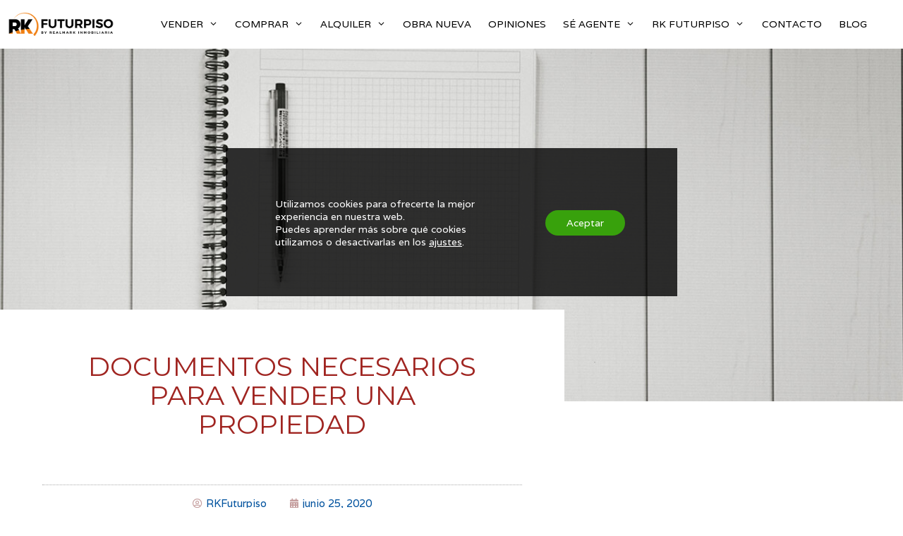

--- FILE ---
content_type: text/html; charset=UTF-8
request_url: https://www.futurpiso.es/documentos-necesarios-para-vender-una-propiedad/
body_size: 29312
content:
<!DOCTYPE html>
<html lang="es">
<head>
	<meta charset="UTF-8">
	<meta name='robots' content='index, follow, max-image-preview:large, max-snippet:-1, max-video-preview:-1' />
<meta name="dlm-version" content="5.1.6"><meta name="viewport" content="width=device-width, initial-scale=1">
	<!-- This site is optimized with the Yoast SEO plugin v26.7 - https://yoast.com/wordpress/plugins/seo/ -->
	<title>Documentos necesarios para vender una propiedad &#187; Resumen de documentos necesarios</title>
	<meta name="description" content="Vamos a repasar los documentos necesarios para vender una propiedad. Ya que por fin te has decidido a hacerlo. Verás que son trámites sencillos que podrás reunir en poco tiempo." />
	<link rel="canonical" href="https://www.futurpiso.es/documentos-necesarios-para-vender-una-propiedad/" />
	<meta property="og:locale" content="es_ES" />
	<meta property="og:type" content="article" />
	<meta property="og:title" content="Documentos necesarios para vender una propiedad &#187; Resumen de documentos necesarios" />
	<meta property="og:description" content="Vamos a repasar los documentos necesarios para vender una propiedad. Ya que por fin te has decidido a hacerlo. Verás que son trámites sencillos que podrás reunir en poco tiempo." />
	<meta property="og:url" content="https://www.futurpiso.es/documentos-necesarios-para-vender-una-propiedad/" />
	<meta property="og:site_name" content="RK Futurpiso Paiporta" />
	<meta property="article:published_time" content="2020-06-25T10:14:05+00:00" />
	<meta property="og:image" content="https://www.futurpiso.es/wp-content/uploads/2020/06/documentacion-venta-vivienda-banner.jpg" />
	<meta property="og:image:width" content="1200" />
	<meta property="og:image:height" content="675" />
	<meta property="og:image:type" content="image/jpeg" />
	<meta name="author" content="RKFuturpiso" />
	<meta name="twitter:card" content="summary_large_image" />
	<meta name="twitter:label1" content="Escrito por" />
	<meta name="twitter:data1" content="RKFuturpiso" />
	<meta name="twitter:label2" content="Tiempo de lectura" />
	<meta name="twitter:data2" content="4 minutos" />
	<script type="application/ld+json" class="yoast-schema-graph">{"@context":"https://schema.org","@graph":[{"@type":"Article","@id":"https://www.futurpiso.es/documentos-necesarios-para-vender-una-propiedad/#article","isPartOf":{"@id":"https://www.futurpiso.es/documentos-necesarios-para-vender-una-propiedad/"},"author":{"name":"RKFuturpiso","@id":"https://www.futurpiso.es/#/schema/person/b997521fe2a8c9baefff3d836048d87f"},"headline":"Documentos necesarios para vender una propiedad","datePublished":"2020-06-25T10:14:05+00:00","mainEntityOfPage":{"@id":"https://www.futurpiso.es/documentos-necesarios-para-vender-una-propiedad/"},"wordCount":866,"publisher":{"@id":"https://www.futurpiso.es/#organization"},"image":{"@id":"https://www.futurpiso.es/documentos-necesarios-para-vender-una-propiedad/#primaryimage"},"thumbnailUrl":"https://www.futurpiso.es/wp-content/uploads/2020/06/documentacion-venta-vivienda-banner.jpg","articleSection":["Vender Vivienda"],"inLanguage":"es"},{"@type":"WebPage","@id":"https://www.futurpiso.es/documentos-necesarios-para-vender-una-propiedad/","url":"https://www.futurpiso.es/documentos-necesarios-para-vender-una-propiedad/","name":"Documentos necesarios para vender una propiedad &#187; Resumen de documentos necesarios","isPartOf":{"@id":"https://www.futurpiso.es/#website"},"primaryImageOfPage":{"@id":"https://www.futurpiso.es/documentos-necesarios-para-vender-una-propiedad/#primaryimage"},"image":{"@id":"https://www.futurpiso.es/documentos-necesarios-para-vender-una-propiedad/#primaryimage"},"thumbnailUrl":"https://www.futurpiso.es/wp-content/uploads/2020/06/documentacion-venta-vivienda-banner.jpg","datePublished":"2020-06-25T10:14:05+00:00","description":"Vamos a repasar los documentos necesarios para vender una propiedad. Ya que por fin te has decidido a hacerlo. Verás que son trámites sencillos que podrás reunir en poco tiempo.","breadcrumb":{"@id":"https://www.futurpiso.es/documentos-necesarios-para-vender-una-propiedad/#breadcrumb"},"inLanguage":"es","potentialAction":[{"@type":"ReadAction","target":["https://www.futurpiso.es/documentos-necesarios-para-vender-una-propiedad/"]}]},{"@type":"ImageObject","inLanguage":"es","@id":"https://www.futurpiso.es/documentos-necesarios-para-vender-una-propiedad/#primaryimage","url":"https://www.futurpiso.es/wp-content/uploads/2020/06/documentacion-venta-vivienda-banner.jpg","contentUrl":"https://www.futurpiso.es/wp-content/uploads/2020/06/documentacion-venta-vivienda-banner.jpg","width":1200,"height":675},{"@type":"BreadcrumbList","@id":"https://www.futurpiso.es/documentos-necesarios-para-vender-una-propiedad/#breadcrumb","itemListElement":[{"@type":"ListItem","position":1,"name":"Portada","item":"https://www.futurpiso.es/"},{"@type":"ListItem","position":2,"name":"Documentos necesarios para vender una propiedad"}]},{"@type":"WebSite","@id":"https://www.futurpiso.es/#website","url":"https://www.futurpiso.es/","name":"RK Futurpiso Paiporta","description":"RK Futurpiso Paiporta","publisher":{"@id":"https://www.futurpiso.es/#organization"},"potentialAction":[{"@type":"SearchAction","target":{"@type":"EntryPoint","urlTemplate":"https://www.futurpiso.es/?s={search_term_string}"},"query-input":{"@type":"PropertyValueSpecification","valueRequired":true,"valueName":"search_term_string"}}],"inLanguage":"es"},{"@type":"Organization","@id":"https://www.futurpiso.es/#organization","name":"RK FUTURPISO","url":"https://www.futurpiso.es/","logo":{"@type":"ImageObject","inLanguage":"es","@id":"https://www.futurpiso.es/#/schema/logo/image/","url":"https://www.futurpiso.es/wp-content/uploads/2019/06/RKFP-logo-horizontal-500.png","contentUrl":"https://www.futurpiso.es/wp-content/uploads/2019/06/RKFP-logo-horizontal-500.png","width":500,"height":139,"caption":"RK FUTURPISO"},"image":{"@id":"https://www.futurpiso.es/#/schema/logo/image/"}},{"@type":"Person","@id":"https://www.futurpiso.es/#/schema/person/b997521fe2a8c9baefff3d836048d87f","name":"RKFuturpiso","image":{"@type":"ImageObject","inLanguage":"es","@id":"https://www.futurpiso.es/#/schema/person/image/","url":"https://secure.gravatar.com/avatar/d5027fa4a61a13647076ac18b3acf6444729c02cdc3573d72e51cd9f13b5a0b6?s=96&d=mm&r=g","contentUrl":"https://secure.gravatar.com/avatar/d5027fa4a61a13647076ac18b3acf6444729c02cdc3573d72e51cd9f13b5a0b6?s=96&d=mm&r=g","caption":"RKFuturpiso"}}]}</script>
	<!-- / Yoast SEO plugin. -->


<link href='https://fonts.gstatic.com' crossorigin rel='preconnect' />
<link href='https://fonts.googleapis.com' crossorigin rel='preconnect' />
<link rel="alternate" type="application/rss+xml" title="RK Futurpiso Paiporta &raquo; Feed" href="https://www.futurpiso.es/feed/" />
<link rel="alternate" type="application/rss+xml" title="RK Futurpiso Paiporta &raquo; Feed de los comentarios" href="https://www.futurpiso.es/comments/feed/" />
<link rel="alternate" type="application/rss+xml" title="RK Futurpiso Paiporta &raquo; Comentario Documentos necesarios para vender una propiedad del feed" href="https://www.futurpiso.es/documentos-necesarios-para-vender-una-propiedad/feed/" />
<link rel="alternate" title="oEmbed (JSON)" type="application/json+oembed" href="https://www.futurpiso.es/wp-json/oembed/1.0/embed?url=https%3A%2F%2Fwww.futurpiso.es%2Fdocumentos-necesarios-para-vender-una-propiedad%2F" />
<link rel="alternate" title="oEmbed (XML)" type="text/xml+oembed" href="https://www.futurpiso.es/wp-json/oembed/1.0/embed?url=https%3A%2F%2Fwww.futurpiso.es%2Fdocumentos-necesarios-para-vender-una-propiedad%2F&#038;format=xml" />
<style id='wp-img-auto-sizes-contain-inline-css'>
img:is([sizes=auto i],[sizes^="auto," i]){contain-intrinsic-size:3000px 1500px}
/*# sourceURL=wp-img-auto-sizes-contain-inline-css */
</style>
<link rel='stylesheet' id='generate-fonts-css' href='//fonts.googleapis.com/css?family=Varela:regular|Montserrat:100,200,300,regular,italic,500,800,900' media='all' />
<style id='wp-emoji-styles-inline-css'>

	img.wp-smiley, img.emoji {
		display: inline !important;
		border: none !important;
		box-shadow: none !important;
		height: 1em !important;
		width: 1em !important;
		margin: 0 0.07em !important;
		vertical-align: -0.1em !important;
		background: none !important;
		padding: 0 !important;
	}
/*# sourceURL=wp-emoji-styles-inline-css */
</style>
<link rel='stylesheet' id='wp-block-library-css' href='https://www.futurpiso.es/wp-includes/css/dist/block-library/style.min.css?ver=6.9' media='all' />
<style id='classic-theme-styles-inline-css'>
/*! This file is auto-generated */
.wp-block-button__link{color:#fff;background-color:#32373c;border-radius:9999px;box-shadow:none;text-decoration:none;padding:calc(.667em + 2px) calc(1.333em + 2px);font-size:1.125em}.wp-block-file__button{background:#32373c;color:#fff;text-decoration:none}
/*# sourceURL=/wp-includes/css/classic-themes.min.css */
</style>
<style id='global-styles-inline-css'>
:root{--wp--preset--aspect-ratio--square: 1;--wp--preset--aspect-ratio--4-3: 4/3;--wp--preset--aspect-ratio--3-4: 3/4;--wp--preset--aspect-ratio--3-2: 3/2;--wp--preset--aspect-ratio--2-3: 2/3;--wp--preset--aspect-ratio--16-9: 16/9;--wp--preset--aspect-ratio--9-16: 9/16;--wp--preset--color--black: #000000;--wp--preset--color--cyan-bluish-gray: #abb8c3;--wp--preset--color--white: #ffffff;--wp--preset--color--pale-pink: #f78da7;--wp--preset--color--vivid-red: #cf2e2e;--wp--preset--color--luminous-vivid-orange: #ff6900;--wp--preset--color--luminous-vivid-amber: #fcb900;--wp--preset--color--light-green-cyan: #7bdcb5;--wp--preset--color--vivid-green-cyan: #00d084;--wp--preset--color--pale-cyan-blue: #8ed1fc;--wp--preset--color--vivid-cyan-blue: #0693e3;--wp--preset--color--vivid-purple: #9b51e0;--wp--preset--color--contrast: var(--contrast);--wp--preset--color--contrast-2: var(--contrast-2);--wp--preset--color--contrast-3: var(--contrast-3);--wp--preset--color--base: var(--base);--wp--preset--color--base-2: var(--base-2);--wp--preset--color--base-3: var(--base-3);--wp--preset--color--accent: var(--accent);--wp--preset--gradient--vivid-cyan-blue-to-vivid-purple: linear-gradient(135deg,rgb(6,147,227) 0%,rgb(155,81,224) 100%);--wp--preset--gradient--light-green-cyan-to-vivid-green-cyan: linear-gradient(135deg,rgb(122,220,180) 0%,rgb(0,208,130) 100%);--wp--preset--gradient--luminous-vivid-amber-to-luminous-vivid-orange: linear-gradient(135deg,rgb(252,185,0) 0%,rgb(255,105,0) 100%);--wp--preset--gradient--luminous-vivid-orange-to-vivid-red: linear-gradient(135deg,rgb(255,105,0) 0%,rgb(207,46,46) 100%);--wp--preset--gradient--very-light-gray-to-cyan-bluish-gray: linear-gradient(135deg,rgb(238,238,238) 0%,rgb(169,184,195) 100%);--wp--preset--gradient--cool-to-warm-spectrum: linear-gradient(135deg,rgb(74,234,220) 0%,rgb(151,120,209) 20%,rgb(207,42,186) 40%,rgb(238,44,130) 60%,rgb(251,105,98) 80%,rgb(254,248,76) 100%);--wp--preset--gradient--blush-light-purple: linear-gradient(135deg,rgb(255,206,236) 0%,rgb(152,150,240) 100%);--wp--preset--gradient--blush-bordeaux: linear-gradient(135deg,rgb(254,205,165) 0%,rgb(254,45,45) 50%,rgb(107,0,62) 100%);--wp--preset--gradient--luminous-dusk: linear-gradient(135deg,rgb(255,203,112) 0%,rgb(199,81,192) 50%,rgb(65,88,208) 100%);--wp--preset--gradient--pale-ocean: linear-gradient(135deg,rgb(255,245,203) 0%,rgb(182,227,212) 50%,rgb(51,167,181) 100%);--wp--preset--gradient--electric-grass: linear-gradient(135deg,rgb(202,248,128) 0%,rgb(113,206,126) 100%);--wp--preset--gradient--midnight: linear-gradient(135deg,rgb(2,3,129) 0%,rgb(40,116,252) 100%);--wp--preset--font-size--small: 13px;--wp--preset--font-size--medium: 20px;--wp--preset--font-size--large: 36px;--wp--preset--font-size--x-large: 42px;--wp--preset--spacing--20: 0.44rem;--wp--preset--spacing--30: 0.67rem;--wp--preset--spacing--40: 1rem;--wp--preset--spacing--50: 1.5rem;--wp--preset--spacing--60: 2.25rem;--wp--preset--spacing--70: 3.38rem;--wp--preset--spacing--80: 5.06rem;--wp--preset--shadow--natural: 6px 6px 9px rgba(0, 0, 0, 0.2);--wp--preset--shadow--deep: 12px 12px 50px rgba(0, 0, 0, 0.4);--wp--preset--shadow--sharp: 6px 6px 0px rgba(0, 0, 0, 0.2);--wp--preset--shadow--outlined: 6px 6px 0px -3px rgb(255, 255, 255), 6px 6px rgb(0, 0, 0);--wp--preset--shadow--crisp: 6px 6px 0px rgb(0, 0, 0);}:where(.is-layout-flex){gap: 0.5em;}:where(.is-layout-grid){gap: 0.5em;}body .is-layout-flex{display: flex;}.is-layout-flex{flex-wrap: wrap;align-items: center;}.is-layout-flex > :is(*, div){margin: 0;}body .is-layout-grid{display: grid;}.is-layout-grid > :is(*, div){margin: 0;}:where(.wp-block-columns.is-layout-flex){gap: 2em;}:where(.wp-block-columns.is-layout-grid){gap: 2em;}:where(.wp-block-post-template.is-layout-flex){gap: 1.25em;}:where(.wp-block-post-template.is-layout-grid){gap: 1.25em;}.has-black-color{color: var(--wp--preset--color--black) !important;}.has-cyan-bluish-gray-color{color: var(--wp--preset--color--cyan-bluish-gray) !important;}.has-white-color{color: var(--wp--preset--color--white) !important;}.has-pale-pink-color{color: var(--wp--preset--color--pale-pink) !important;}.has-vivid-red-color{color: var(--wp--preset--color--vivid-red) !important;}.has-luminous-vivid-orange-color{color: var(--wp--preset--color--luminous-vivid-orange) !important;}.has-luminous-vivid-amber-color{color: var(--wp--preset--color--luminous-vivid-amber) !important;}.has-light-green-cyan-color{color: var(--wp--preset--color--light-green-cyan) !important;}.has-vivid-green-cyan-color{color: var(--wp--preset--color--vivid-green-cyan) !important;}.has-pale-cyan-blue-color{color: var(--wp--preset--color--pale-cyan-blue) !important;}.has-vivid-cyan-blue-color{color: var(--wp--preset--color--vivid-cyan-blue) !important;}.has-vivid-purple-color{color: var(--wp--preset--color--vivid-purple) !important;}.has-black-background-color{background-color: var(--wp--preset--color--black) !important;}.has-cyan-bluish-gray-background-color{background-color: var(--wp--preset--color--cyan-bluish-gray) !important;}.has-white-background-color{background-color: var(--wp--preset--color--white) !important;}.has-pale-pink-background-color{background-color: var(--wp--preset--color--pale-pink) !important;}.has-vivid-red-background-color{background-color: var(--wp--preset--color--vivid-red) !important;}.has-luminous-vivid-orange-background-color{background-color: var(--wp--preset--color--luminous-vivid-orange) !important;}.has-luminous-vivid-amber-background-color{background-color: var(--wp--preset--color--luminous-vivid-amber) !important;}.has-light-green-cyan-background-color{background-color: var(--wp--preset--color--light-green-cyan) !important;}.has-vivid-green-cyan-background-color{background-color: var(--wp--preset--color--vivid-green-cyan) !important;}.has-pale-cyan-blue-background-color{background-color: var(--wp--preset--color--pale-cyan-blue) !important;}.has-vivid-cyan-blue-background-color{background-color: var(--wp--preset--color--vivid-cyan-blue) !important;}.has-vivid-purple-background-color{background-color: var(--wp--preset--color--vivid-purple) !important;}.has-black-border-color{border-color: var(--wp--preset--color--black) !important;}.has-cyan-bluish-gray-border-color{border-color: var(--wp--preset--color--cyan-bluish-gray) !important;}.has-white-border-color{border-color: var(--wp--preset--color--white) !important;}.has-pale-pink-border-color{border-color: var(--wp--preset--color--pale-pink) !important;}.has-vivid-red-border-color{border-color: var(--wp--preset--color--vivid-red) !important;}.has-luminous-vivid-orange-border-color{border-color: var(--wp--preset--color--luminous-vivid-orange) !important;}.has-luminous-vivid-amber-border-color{border-color: var(--wp--preset--color--luminous-vivid-amber) !important;}.has-light-green-cyan-border-color{border-color: var(--wp--preset--color--light-green-cyan) !important;}.has-vivid-green-cyan-border-color{border-color: var(--wp--preset--color--vivid-green-cyan) !important;}.has-pale-cyan-blue-border-color{border-color: var(--wp--preset--color--pale-cyan-blue) !important;}.has-vivid-cyan-blue-border-color{border-color: var(--wp--preset--color--vivid-cyan-blue) !important;}.has-vivid-purple-border-color{border-color: var(--wp--preset--color--vivid-purple) !important;}.has-vivid-cyan-blue-to-vivid-purple-gradient-background{background: var(--wp--preset--gradient--vivid-cyan-blue-to-vivid-purple) !important;}.has-light-green-cyan-to-vivid-green-cyan-gradient-background{background: var(--wp--preset--gradient--light-green-cyan-to-vivid-green-cyan) !important;}.has-luminous-vivid-amber-to-luminous-vivid-orange-gradient-background{background: var(--wp--preset--gradient--luminous-vivid-amber-to-luminous-vivid-orange) !important;}.has-luminous-vivid-orange-to-vivid-red-gradient-background{background: var(--wp--preset--gradient--luminous-vivid-orange-to-vivid-red) !important;}.has-very-light-gray-to-cyan-bluish-gray-gradient-background{background: var(--wp--preset--gradient--very-light-gray-to-cyan-bluish-gray) !important;}.has-cool-to-warm-spectrum-gradient-background{background: var(--wp--preset--gradient--cool-to-warm-spectrum) !important;}.has-blush-light-purple-gradient-background{background: var(--wp--preset--gradient--blush-light-purple) !important;}.has-blush-bordeaux-gradient-background{background: var(--wp--preset--gradient--blush-bordeaux) !important;}.has-luminous-dusk-gradient-background{background: var(--wp--preset--gradient--luminous-dusk) !important;}.has-pale-ocean-gradient-background{background: var(--wp--preset--gradient--pale-ocean) !important;}.has-electric-grass-gradient-background{background: var(--wp--preset--gradient--electric-grass) !important;}.has-midnight-gradient-background{background: var(--wp--preset--gradient--midnight) !important;}.has-small-font-size{font-size: var(--wp--preset--font-size--small) !important;}.has-medium-font-size{font-size: var(--wp--preset--font-size--medium) !important;}.has-large-font-size{font-size: var(--wp--preset--font-size--large) !important;}.has-x-large-font-size{font-size: var(--wp--preset--font-size--x-large) !important;}
:where(.wp-block-post-template.is-layout-flex){gap: 1.25em;}:where(.wp-block-post-template.is-layout-grid){gap: 1.25em;}
:where(.wp-block-term-template.is-layout-flex){gap: 1.25em;}:where(.wp-block-term-template.is-layout-grid){gap: 1.25em;}
:where(.wp-block-columns.is-layout-flex){gap: 2em;}:where(.wp-block-columns.is-layout-grid){gap: 2em;}
:root :where(.wp-block-pullquote){font-size: 1.5em;line-height: 1.6;}
/*# sourceURL=global-styles-inline-css */
</style>
<link rel='stylesheet' id='dce-style-css' href='https://www.futurpiso.es/wp-content/plugins/dynamic-content-for-elementor/assets/css/style.min.css?ver=3.3.25' media='all' />
<link rel='stylesheet' id='dce-dynamic-visibility-css' href='https://www.futurpiso.es/wp-content/plugins/dynamic-content-for-elementor/assets/css/dynamic-visibility.min.css?ver=3.3.25' media='all' />
<link rel='stylesheet' id='ez-toc-css' href='https://www.futurpiso.es/wp-content/plugins/easy-table-of-contents/assets/css/screen.min.css?ver=2.0.80' media='all' />
<style id='ez-toc-inline-css'>
div#ez-toc-container .ez-toc-title {font-size: 120%;}div#ez-toc-container .ez-toc-title {font-weight: 500;}div#ez-toc-container ul li , div#ez-toc-container ul li a {font-size: 95%;}div#ez-toc-container ul li , div#ez-toc-container ul li a {font-weight: 500;}div#ez-toc-container nav ul ul li {font-size: 90%;}.ez-toc-box-title {font-weight: bold; margin-bottom: 10px; text-align: center; text-transform: uppercase; letter-spacing: 1px; color: #666; padding-bottom: 5px;position:absolute;top:-4%;left:5%;background-color: inherit;transition: top 0.3s ease;}.ez-toc-box-title.toc-closed {top:-25%;}
.ez-toc-container-direction {direction: ltr;}.ez-toc-counter ul{counter-reset: item ;}.ez-toc-counter nav ul li a::before {content: counters(item, '.', decimal) '. ';display: inline-block;counter-increment: item;flex-grow: 0;flex-shrink: 0;margin-right: .2em; float: left; }.ez-toc-widget-direction {direction: ltr;}.ez-toc-widget-container ul{counter-reset: item ;}.ez-toc-widget-container nav ul li a::before {content: counters(item, '.', decimal) '. ';display: inline-block;counter-increment: item;flex-grow: 0;flex-shrink: 0;margin-right: .2em; float: left; }
/*# sourceURL=ez-toc-inline-css */
</style>
<link rel='stylesheet' id='generate-style-grid-css' href='https://www.futurpiso.es/wp-content/themes/generatepress/assets/css/unsemantic-grid.min.css?ver=3.6.1' media='all' />
<link rel='stylesheet' id='generate-style-css' href='https://www.futurpiso.es/wp-content/themes/generatepress/assets/css/style.min.css?ver=3.6.1' media='all' />
<style id='generate-style-inline-css'>
body{background-color:#ffffff;color:#3a3a3a;}a{color:#00529e;}a:hover, a:focus, a:active{color:#000000;}body .grid-container{max-width:1200px;}.wp-block-group__inner-container{max-width:1200px;margin-left:auto;margin-right:auto;}.generate-back-to-top{font-size:20px;border-radius:3px;position:fixed;bottom:30px;right:30px;line-height:40px;width:40px;text-align:center;z-index:10;transition:opacity 300ms ease-in-out;opacity:0.1;transform:translateY(1000px);}.generate-back-to-top__show{opacity:1;transform:translateY(0);}:root{--contrast:#222222;--contrast-2:#575760;--contrast-3:#b2b2be;--base:#f0f0f0;--base-2:#f7f8f9;--base-3:#ffffff;--accent:#1e73be;}:root .has-contrast-color{color:var(--contrast);}:root .has-contrast-background-color{background-color:var(--contrast);}:root .has-contrast-2-color{color:var(--contrast-2);}:root .has-contrast-2-background-color{background-color:var(--contrast-2);}:root .has-contrast-3-color{color:var(--contrast-3);}:root .has-contrast-3-background-color{background-color:var(--contrast-3);}:root .has-base-color{color:var(--base);}:root .has-base-background-color{background-color:var(--base);}:root .has-base-2-color{color:var(--base-2);}:root .has-base-2-background-color{background-color:var(--base-2);}:root .has-base-3-color{color:var(--base-3);}:root .has-base-3-background-color{background-color:var(--base-3);}:root .has-accent-color{color:var(--accent);}:root .has-accent-background-color{background-color:var(--accent);}body, button, input, select, textarea{font-family:"Varela", sans-serif;}body{line-height:1.5;}.entry-content > [class*="wp-block-"]:not(:last-child):not(.wp-block-heading){margin-bottom:1.5em;}.main-title{font-family:"Varela", sans-serif;font-size:45px;}.site-description{font-family:"Varela", sans-serif;}.main-navigation a, .menu-toggle{font-family:"Varela", sans-serif;text-transform:uppercase;font-size:14px;}.main-navigation .main-nav ul ul li a{font-size:13px;}.widget-title{font-family:"Varela", sans-serif;}.sidebar .widget, .footer-widgets .widget{font-size:17px;}button:not(.menu-toggle),html input[type="button"],input[type="reset"],input[type="submit"],.button,.wp-block-button .wp-block-button__link{font-family:"Varela", sans-serif;}h1{font-family:"Montserrat", sans-serif;font-weight:300;font-size:40px;}h2{font-family:"Varela", sans-serif;font-weight:300;font-size:30px;}h3{font-size:20px;}h4{font-size:inherit;}h5{font-size:inherit;}.site-info{font-family:"Varela", sans-serif;}@media (max-width:768px){.main-title{font-size:30px;}h1{font-size:30px;}h2{font-size:25px;}}.top-bar{background-color:#636363;color:#ffffff;}.top-bar a{color:#ffffff;}.top-bar a:hover{color:#303030;}.site-header{background-color:#ffffff;color:#3a3a3a;}.site-header a{color:#3a3a3a;}.main-title a,.main-title a:hover{color:#222222;}.site-description{color:#757575;}.mobile-menu-control-wrapper .menu-toggle,.mobile-menu-control-wrapper .menu-toggle:hover,.mobile-menu-control-wrapper .menu-toggle:focus,.has-inline-mobile-toggle #site-navigation.toggled{background-color:rgba(0, 0, 0, 0.02);}.main-navigation,.main-navigation ul ul{background-color:#ffffff;}.main-navigation .main-nav ul li a, .main-navigation .menu-toggle, .main-navigation .menu-bar-items{color:#000000;}.main-navigation .main-nav ul li:not([class*="current-menu-"]):hover > a, .main-navigation .main-nav ul li:not([class*="current-menu-"]):focus > a, .main-navigation .main-nav ul li.sfHover:not([class*="current-menu-"]) > a, .main-navigation .menu-bar-item:hover > a, .main-navigation .menu-bar-item.sfHover > a{color:#8f919e;background-color:#ffffff;}button.menu-toggle:hover,button.menu-toggle:focus,.main-navigation .mobile-bar-items a,.main-navigation .mobile-bar-items a:hover,.main-navigation .mobile-bar-items a:focus{color:#000000;}.main-navigation .main-nav ul li[class*="current-menu-"] > a{color:#8f919e;}.navigation-search input[type="search"],.navigation-search input[type="search"]:active, .navigation-search input[type="search"]:focus, .main-navigation .main-nav ul li.search-item.active > a, .main-navigation .menu-bar-items .search-item.active > a{color:#8f919e;background-color:#ffffff;}.main-navigation ul ul{background-color:#ffffff;}.main-navigation .main-nav ul ul li a{color:#000000;}.main-navigation .main-nav ul ul li:not([class*="current-menu-"]):hover > a,.main-navigation .main-nav ul ul li:not([class*="current-menu-"]):focus > a, .main-navigation .main-nav ul ul li.sfHover:not([class*="current-menu-"]) > a{color:#8f919e;background-color:#f6f9fc;}.main-navigation .main-nav ul ul li[class*="current-menu-"] > a{color:#8f919e;background-color:#ffffff;}.separate-containers .inside-article, .separate-containers .comments-area, .separate-containers .page-header, .one-container .container, .separate-containers .paging-navigation, .inside-page-header{background-color:#ffffff;}.entry-meta{color:#595959;}.entry-meta a{color:#595959;}.entry-meta a:hover{color:#1e73be;}.sidebar .widget{background-color:#ffffff;}.sidebar .widget .widget-title{color:#000000;}.footer-widgets{background-color:#ffffff;}.footer-widgets .widget-title{color:#000000;}.site-info{color:#ffffff;background-color:#222222;}.site-info a{color:#ffffff;}.site-info a:hover{color:#606060;}.footer-bar .widget_nav_menu .current-menu-item a{color:#606060;}input[type="text"],input[type="email"],input[type="url"],input[type="password"],input[type="search"],input[type="tel"],input[type="number"],textarea,select{color:#666666;background-color:#fafafa;border-color:#cccccc;}input[type="text"]:focus,input[type="email"]:focus,input[type="url"]:focus,input[type="password"]:focus,input[type="search"]:focus,input[type="tel"]:focus,input[type="number"]:focus,textarea:focus,select:focus{color:#666666;background-color:#ffffff;border-color:#bfbfbf;}button,html input[type="button"],input[type="reset"],input[type="submit"],a.button,a.wp-block-button__link:not(.has-background){color:#ffffff;background-color:#666666;}button:hover,html input[type="button"]:hover,input[type="reset"]:hover,input[type="submit"]:hover,a.button:hover,button:focus,html input[type="button"]:focus,input[type="reset"]:focus,input[type="submit"]:focus,a.button:focus,a.wp-block-button__link:not(.has-background):active,a.wp-block-button__link:not(.has-background):focus,a.wp-block-button__link:not(.has-background):hover{color:#ffffff;background-color:#3f3f3f;}a.generate-back-to-top{background-color:rgba( 0,0,0,0.4 );color:#ffffff;}a.generate-back-to-top:hover,a.generate-back-to-top:focus{background-color:rgba( 0,0,0,0.6 );color:#ffffff;}:root{--gp-search-modal-bg-color:var(--base-3);--gp-search-modal-text-color:var(--contrast);--gp-search-modal-overlay-bg-color:rgba(0,0,0,0.2);}@media (max-width: 768px){.main-navigation .menu-bar-item:hover > a, .main-navigation .menu-bar-item.sfHover > a{background:none;color:#000000;}}.inside-top-bar{padding:10px;}.inside-header{padding:0px;}.separate-containers .inside-article, .separate-containers .comments-area, .separate-containers .page-header, .separate-containers .paging-navigation, .one-container .site-content, .inside-page-header{padding:0px 40px 0px 40px;}.site-main .wp-block-group__inner-container{padding:0px 40px 0px 40px;}.entry-content .alignwide, body:not(.no-sidebar) .entry-content .alignfull{margin-left:-40px;width:calc(100% + 80px);max-width:calc(100% + 80px);}.separate-containers .widget, .separate-containers .site-main > *, .separate-containers .page-header, .widget-area .main-navigation{margin-bottom:5px;}.separate-containers .site-main{margin:5px;}.both-right.separate-containers .inside-left-sidebar{margin-right:2px;}.both-right.separate-containers .inside-right-sidebar{margin-left:2px;}.both-left.separate-containers .inside-left-sidebar{margin-right:2px;}.both-left.separate-containers .inside-right-sidebar{margin-left:2px;}.separate-containers .page-header-image, .separate-containers .page-header-contained, .separate-containers .page-header-image-single, .separate-containers .page-header-content-single{margin-top:5px;}.separate-containers .inside-right-sidebar, .separate-containers .inside-left-sidebar{margin-top:5px;margin-bottom:5px;}.main-navigation .main-nav ul li a,.menu-toggle,.main-navigation .mobile-bar-items a{padding-left:12px;padding-right:12px;line-height:69px;}.main-navigation .main-nav ul ul li a{padding:10px 12px 10px 12px;}.main-navigation ul ul{width:208px;}.navigation-search input[type="search"]{height:69px;}.rtl .menu-item-has-children .dropdown-menu-toggle{padding-left:12px;}.menu-item-has-children .dropdown-menu-toggle{padding-right:12px;}.rtl .main-navigation .main-nav ul li.menu-item-has-children > a{padding-right:12px;}.site-info{padding:20px;}@media (max-width:768px){.separate-containers .inside-article, .separate-containers .comments-area, .separate-containers .page-header, .separate-containers .paging-navigation, .one-container .site-content, .inside-page-header{padding:10px;}.site-main .wp-block-group__inner-container{padding:10px;}.site-info{padding-right:10px;padding-left:10px;}.entry-content .alignwide, body:not(.no-sidebar) .entry-content .alignfull{margin-left:-10px;width:calc(100% + 20px);max-width:calc(100% + 20px);}}.one-container .sidebar .widget{padding:0px;}/* End cached CSS */@media (max-width: 768px){.main-navigation .menu-toggle,.main-navigation .mobile-bar-items,.sidebar-nav-mobile:not(#sticky-placeholder){display:block;}.main-navigation ul,.gen-sidebar-nav{display:none;}[class*="nav-float-"] .site-header .inside-header > *{float:none;clear:both;}}
.dynamic-author-image-rounded{border-radius:100%;}.dynamic-featured-image, .dynamic-author-image{vertical-align:middle;}.one-container.blog .dynamic-content-template:not(:last-child), .one-container.archive .dynamic-content-template:not(:last-child){padding-bottom:0px;}.dynamic-entry-excerpt > p:last-child{margin-bottom:0px;}
.main-navigation .navigation-logo img {height:69px;}@media (max-width: 1210px) {.main-navigation .navigation-logo.site-logo {margin-left:0;}body.sticky-menu-logo.nav-float-left .main-navigation .site-logo.navigation-logo {margin-right:0;}}.main-navigation .main-nav ul li a,.menu-toggle,.main-navigation .mobile-bar-items a{transition: line-height 300ms ease}.main-navigation.toggled .main-nav > ul{background-color: #ffffff}
.navigation-branding .main-title{font-weight:bold;text-transform:none;font-size:45px;font-family:"Varela", sans-serif;}@media (max-width: 768px){.navigation-branding .main-title{font-size:30px;}}
@media (max-width: 768px){.main-navigation .menu-toggle,.main-navigation .mobile-bar-items a,.main-navigation .menu-bar-item > a{padding-left:16px;padding-right:16px;}.main-navigation .main-nav ul li a,.main-navigation .menu-toggle,.main-navigation .mobile-bar-items a,.main-navigation .menu-bar-item > a{line-height:46px;}.main-navigation .site-logo.navigation-logo img, .mobile-header-navigation .site-logo.mobile-header-logo img, .navigation-search input[type="search"]{height:46px;}}.post-image:not(:first-child), .page-content:not(:first-child), .entry-content:not(:first-child), .entry-summary:not(:first-child), footer.entry-meta{margin-top:0em;}.post-image-above-header .inside-article div.featured-image, .post-image-above-header .inside-article div.post-image{margin-bottom:0em;}
/*# sourceURL=generate-style-inline-css */
</style>
<link rel='stylesheet' id='generate-mobile-style-css' href='https://www.futurpiso.es/wp-content/themes/generatepress/assets/css/mobile.min.css?ver=3.6.1' media='all' />
<link rel='stylesheet' id='generate-font-icons-css' href='https://www.futurpiso.es/wp-content/themes/generatepress/assets/css/components/font-icons.min.css?ver=3.6.1' media='all' />
<link rel='stylesheet' id='generate-child-css' href='https://www.futurpiso.es/wp-content/themes/generatepress_child/style.css?ver=1605014242' media='all' />
<link rel='stylesheet' id='elementor-frontend-css' href='https://www.futurpiso.es/wp-content/plugins/elementor/assets/css/frontend.min.css?ver=3.34.1' media='all' />
<style id='elementor-frontend-inline-css'>
.elementor-1192 .elementor-element.elementor-element-271d2a6:not(.elementor-motion-effects-element-type-background), .elementor-1192 .elementor-element.elementor-element-271d2a6 > .elementor-motion-effects-container > .elementor-motion-effects-layer{background-image:url("https://www.futurpiso.es/wp-content/uploads/2020/06/documentacion-venta-vivienda-banner.jpg");}
/*# sourceURL=elementor-frontend-inline-css */
</style>
<link rel='stylesheet' id='widget-image-css' href='https://www.futurpiso.es/wp-content/plugins/elementor/assets/css/widget-image.min.css?ver=3.34.1' media='all' />
<link rel='stylesheet' id='widget-heading-css' href='https://www.futurpiso.es/wp-content/plugins/elementor/assets/css/widget-heading.min.css?ver=3.34.1' media='all' />
<link rel='stylesheet' id='widget-form-css' href='https://www.futurpiso.es/wp-content/plugins/elementor-pro/assets/css/widget-form.min.css?ver=3.34.0' media='all' />
<link rel='stylesheet' id='e-animation-slideInLeft-css' href='https://www.futurpiso.es/wp-content/plugins/elementor/assets/lib/animations/styles/slideInLeft.min.css?ver=3.34.1' media='all' />
<link rel='stylesheet' id='e-popup-css' href='https://www.futurpiso.es/wp-content/plugins/elementor-pro/assets/css/conditionals/popup.min.css?ver=3.34.0' media='all' />
<link rel='stylesheet' id='e-sticky-css' href='https://www.futurpiso.es/wp-content/plugins/elementor-pro/assets/css/modules/sticky.min.css?ver=3.34.0' media='all' />
<link rel='stylesheet' id='widget-social-icons-css' href='https://www.futurpiso.es/wp-content/plugins/elementor/assets/css/widget-social-icons.min.css?ver=3.34.1' media='all' />
<link rel='stylesheet' id='e-apple-webkit-css' href='https://www.futurpiso.es/wp-content/plugins/elementor/assets/css/conditionals/apple-webkit.min.css?ver=3.34.1' media='all' />
<link rel='stylesheet' id='widget-post-info-css' href='https://www.futurpiso.es/wp-content/plugins/elementor-pro/assets/css/widget-post-info.min.css?ver=3.34.0' media='all' />
<link rel='stylesheet' id='widget-icon-list-css' href='https://www.futurpiso.es/wp-content/plugins/elementor/assets/css/widget-icon-list.min.css?ver=3.34.1' media='all' />
<link rel='stylesheet' id='elementor-icons-shared-0-css' href='https://www.futurpiso.es/wp-content/plugins/elementor/assets/lib/font-awesome/css/fontawesome.min.css?ver=5.15.3' media='all' />
<link rel='stylesheet' id='elementor-icons-fa-regular-css' href='https://www.futurpiso.es/wp-content/plugins/elementor/assets/lib/font-awesome/css/regular.min.css?ver=5.15.3' media='all' />
<link rel='stylesheet' id='elementor-icons-fa-solid-css' href='https://www.futurpiso.es/wp-content/plugins/elementor/assets/lib/font-awesome/css/solid.min.css?ver=5.15.3' media='all' />
<link rel='stylesheet' id='widget-share-buttons-css' href='https://www.futurpiso.es/wp-content/plugins/elementor-pro/assets/css/widget-share-buttons.min.css?ver=3.34.0' media='all' />
<link rel='stylesheet' id='elementor-icons-fa-brands-css' href='https://www.futurpiso.es/wp-content/plugins/elementor/assets/lib/font-awesome/css/brands.min.css?ver=5.15.3' media='all' />
<link rel='stylesheet' id='widget-post-navigation-css' href='https://www.futurpiso.es/wp-content/plugins/elementor-pro/assets/css/widget-post-navigation.min.css?ver=3.34.0' media='all' />
<link rel='stylesheet' id='elementor-icons-css' href='https://www.futurpiso.es/wp-content/plugins/elementor/assets/lib/eicons/css/elementor-icons.min.css?ver=5.45.0' media='all' />
<link rel='stylesheet' id='elementor-post-2182-css' href='https://www.futurpiso.es/wp-content/uploads/elementor/css/post-2182.css?ver=1768856809' media='all' />
<link rel='stylesheet' id='dashicons-css' href='https://www.futurpiso.es/wp-includes/css/dashicons.min.css?ver=6.9' media='all' />
<link rel='stylesheet' id='font-awesome-5-all-css' href='https://www.futurpiso.es/wp-content/plugins/elementor/assets/lib/font-awesome/css/all.min.css?ver=3.34.1' media='all' />
<link rel='stylesheet' id='font-awesome-4-shim-css' href='https://www.futurpiso.es/wp-content/plugins/elementor/assets/lib/font-awesome/css/v4-shims.min.css?ver=3.34.1' media='all' />
<link rel='stylesheet' id='elementor-post-572-css' href='https://www.futurpiso.es/wp-content/uploads/elementor/css/post-572.css?ver=1768856810' media='all' />
<link rel='stylesheet' id='elementor-post-392-css' href='https://www.futurpiso.es/wp-content/uploads/elementor/css/post-392.css?ver=1768856810' media='all' />
<link rel='stylesheet' id='elementor-post-2057-css' href='https://www.futurpiso.es/wp-content/uploads/elementor/css/post-2057.css?ver=1768856810' media='all' />
<link rel='stylesheet' id='elementor-post-1192-css' href='https://www.futurpiso.es/wp-content/uploads/elementor/css/post-1192.css?ver=1768856810' media='all' />
<link rel='stylesheet' id='generate-blog-images-css' href='https://www.futurpiso.es/wp-content/plugins/gp-premium/blog/functions/css/featured-images.min.css?ver=2.5.3' media='all' />
<link rel='stylesheet' id='generate-sticky-css' href='https://www.futurpiso.es/wp-content/plugins/gp-premium/menu-plus/functions/css/sticky.min.css?ver=2.5.3' media='all' />
<link rel='stylesheet' id='generate-menu-logo-css' href='https://www.futurpiso.es/wp-content/plugins/gp-premium/menu-plus/functions/css/menu-logo.min.css?ver=2.5.3' media='all' />
<style id='generate-menu-logo-inline-css'>
@media (max-width: 768px){.sticky-menu-logo .navigation-stick:not(.mobile-header-navigation) .menu-toggle,.menu-logo .main-navigation:not(.mobile-header-navigation) .menu-toggle{display:inline-block;clear:none;width:auto;float:right;}.sticky-menu-logo .navigation-stick:not(.mobile-header-navigation) .mobile-bar-items,.menu-logo .main-navigation:not(.mobile-header-navigation) .mobile-bar-items{position:relative;float:right;}.regular-menu-logo .main-navigation:not(.navigation-stick):not(.mobile-header-navigation) .menu-toggle{display:inline-block;clear:none;width:auto;float:right;}.regular-menu-logo .main-navigation:not(.navigation-stick):not(.mobile-header-navigation) .mobile-bar-items{position:relative;float:right;}body[class*="nav-float-"].menu-logo-enabled:not(.sticky-menu-logo) .main-navigation .main-nav{display:block;}.sticky-menu-logo.nav-float-left .navigation-stick:not(.mobile-header-navigation) .menu-toggle,.menu-logo.nav-float-left .main-navigation:not(.mobile-header-navigation) .menu-toggle,.regular-menu-logo.nav-float-left .main-navigation:not(.navigation-stick):not(.mobile-header-navigation) .menu-toggle{float:left;}}
/*# sourceURL=generate-menu-logo-inline-css */
</style>
<link rel='stylesheet' id='generate-navigation-branding-css' href='https://www.futurpiso.es/wp-content/plugins/gp-premium/menu-plus/functions/css/navigation-branding.min.css?ver=2.5.3' media='all' />
<style id='generate-navigation-branding-inline-css'>
@media (max-width: 768px){.site-header, #site-navigation, #sticky-navigation{display:none !important;opacity:0.0;}#mobile-header{display:block !important;width:100% !important;}#mobile-header .main-nav > ul{display:none;}#mobile-header.toggled .main-nav > ul, #mobile-header .menu-toggle, #mobile-header .mobile-bar-items{display:block;}#mobile-header .main-nav{-ms-flex:0 0 100%;flex:0 0 100%;-webkit-box-ordinal-group:5;-ms-flex-order:4;order:4;}}.navigation-branding img, .site-logo.mobile-header-logo img{height:69px;width:auto;}.navigation-branding .main-title{line-height:69px;}@media (max-width: 1210px){#site-navigation .navigation-branding, #sticky-navigation .navigation-branding{margin-left:10px;}}@media (max-width: 768px){.main-navigation:not(.slideout-navigation) .main-nav{-ms-flex:0 0 100%;flex:0 0 100%;}.main-navigation:not(.slideout-navigation) .inside-navigation{-ms-flex-wrap:wrap;flex-wrap:wrap;display:-webkit-box;display:-ms-flexbox;display:flex;}.nav-aligned-center .navigation-branding, .nav-aligned-left .navigation-branding{margin-right:auto;}.nav-aligned-center  .main-navigation.has-branding:not(.slideout-navigation) .inside-navigation .main-nav,.nav-aligned-center  .main-navigation.has-sticky-branding.navigation-stick .inside-navigation .main-nav,.nav-aligned-left  .main-navigation.has-branding:not(.slideout-navigation) .inside-navigation .main-nav,.nav-aligned-left  .main-navigation.has-sticky-branding.navigation-stick .inside-navigation .main-nav{margin-right:0px;}.navigation-branding img, .site-logo.mobile-header-logo{height:46px;}.navigation-branding .main-title{line-height:46px;}}
/*# sourceURL=generate-navigation-branding-inline-css */
</style>
<link rel='stylesheet' id='moove_gdpr_frontend-css' href='https://www.futurpiso.es/wp-content/plugins/gdpr-cookie-compliance/dist/styles/gdpr-main-nf.css?ver=5.0.9' media='all' />
<style id='moove_gdpr_frontend-inline-css'>
				#moove_gdpr_cookie_modal .moove-gdpr-modal-content .moove-gdpr-tab-main h3.tab-title, 
				#moove_gdpr_cookie_modal .moove-gdpr-modal-content .moove-gdpr-tab-main span.tab-title,
				#moove_gdpr_cookie_modal .moove-gdpr-modal-content .moove-gdpr-modal-left-content #moove-gdpr-menu li a, 
				#moove_gdpr_cookie_modal .moove-gdpr-modal-content .moove-gdpr-modal-left-content #moove-gdpr-menu li button,
				#moove_gdpr_cookie_modal .moove-gdpr-modal-content .moove-gdpr-modal-left-content .moove-gdpr-branding-cnt a,
				#moove_gdpr_cookie_modal .moove-gdpr-modal-content .moove-gdpr-modal-footer-content .moove-gdpr-button-holder a.mgbutton, 
				#moove_gdpr_cookie_modal .moove-gdpr-modal-content .moove-gdpr-modal-footer-content .moove-gdpr-button-holder button.mgbutton,
				#moove_gdpr_cookie_modal .cookie-switch .cookie-slider:after, 
				#moove_gdpr_cookie_modal .cookie-switch .slider:after, 
				#moove_gdpr_cookie_modal .switch .cookie-slider:after, 
				#moove_gdpr_cookie_modal .switch .slider:after,
				#moove_gdpr_cookie_info_bar .moove-gdpr-info-bar-container .moove-gdpr-info-bar-content p, 
				#moove_gdpr_cookie_info_bar .moove-gdpr-info-bar-container .moove-gdpr-info-bar-content p a,
				#moove_gdpr_cookie_info_bar .moove-gdpr-info-bar-container .moove-gdpr-info-bar-content a.mgbutton, 
				#moove_gdpr_cookie_info_bar .moove-gdpr-info-bar-container .moove-gdpr-info-bar-content button.mgbutton,
				#moove_gdpr_cookie_modal .moove-gdpr-modal-content .moove-gdpr-tab-main .moove-gdpr-tab-main-content h1, 
				#moove_gdpr_cookie_modal .moove-gdpr-modal-content .moove-gdpr-tab-main .moove-gdpr-tab-main-content h2, 
				#moove_gdpr_cookie_modal .moove-gdpr-modal-content .moove-gdpr-tab-main .moove-gdpr-tab-main-content h3, 
				#moove_gdpr_cookie_modal .moove-gdpr-modal-content .moove-gdpr-tab-main .moove-gdpr-tab-main-content h4, 
				#moove_gdpr_cookie_modal .moove-gdpr-modal-content .moove-gdpr-tab-main .moove-gdpr-tab-main-content h5, 
				#moove_gdpr_cookie_modal .moove-gdpr-modal-content .moove-gdpr-tab-main .moove-gdpr-tab-main-content h6,
				#moove_gdpr_cookie_modal .moove-gdpr-modal-content.moove_gdpr_modal_theme_v2 .moove-gdpr-modal-title .tab-title,
				#moove_gdpr_cookie_modal .moove-gdpr-modal-content.moove_gdpr_modal_theme_v2 .moove-gdpr-tab-main h3.tab-title, 
				#moove_gdpr_cookie_modal .moove-gdpr-modal-content.moove_gdpr_modal_theme_v2 .moove-gdpr-tab-main span.tab-title,
				#moove_gdpr_cookie_modal .moove-gdpr-modal-content.moove_gdpr_modal_theme_v2 .moove-gdpr-branding-cnt a {
					font-weight: inherit				}
			#moove_gdpr_cookie_modal,#moove_gdpr_cookie_info_bar,.gdpr_cookie_settings_shortcode_content{font-family:inherit}#moove_gdpr_save_popup_settings_button{background-color:#373737;color:#fff}#moove_gdpr_save_popup_settings_button:hover{background-color:#000}#moove_gdpr_cookie_info_bar .moove-gdpr-info-bar-container .moove-gdpr-info-bar-content a.mgbutton,#moove_gdpr_cookie_info_bar .moove-gdpr-info-bar-container .moove-gdpr-info-bar-content button.mgbutton{background-color:#ef7f01}#moove_gdpr_cookie_modal .moove-gdpr-modal-content .moove-gdpr-modal-footer-content .moove-gdpr-button-holder a.mgbutton,#moove_gdpr_cookie_modal .moove-gdpr-modal-content .moove-gdpr-modal-footer-content .moove-gdpr-button-holder button.mgbutton,.gdpr_cookie_settings_shortcode_content .gdpr-shr-button.button-green{background-color:#ef7f01;border-color:#ef7f01}#moove_gdpr_cookie_modal .moove-gdpr-modal-content .moove-gdpr-modal-footer-content .moove-gdpr-button-holder a.mgbutton:hover,#moove_gdpr_cookie_modal .moove-gdpr-modal-content .moove-gdpr-modal-footer-content .moove-gdpr-button-holder button.mgbutton:hover,.gdpr_cookie_settings_shortcode_content .gdpr-shr-button.button-green:hover{background-color:#fff;color:#ef7f01}#moove_gdpr_cookie_modal .moove-gdpr-modal-content .moove-gdpr-modal-close i,#moove_gdpr_cookie_modal .moove-gdpr-modal-content .moove-gdpr-modal-close span.gdpr-icon{background-color:#ef7f01;border:1px solid #ef7f01}#moove_gdpr_cookie_info_bar span.moove-gdpr-infobar-allow-all.focus-g,#moove_gdpr_cookie_info_bar span.moove-gdpr-infobar-allow-all:focus,#moove_gdpr_cookie_info_bar button.moove-gdpr-infobar-allow-all.focus-g,#moove_gdpr_cookie_info_bar button.moove-gdpr-infobar-allow-all:focus,#moove_gdpr_cookie_info_bar span.moove-gdpr-infobar-reject-btn.focus-g,#moove_gdpr_cookie_info_bar span.moove-gdpr-infobar-reject-btn:focus,#moove_gdpr_cookie_info_bar button.moove-gdpr-infobar-reject-btn.focus-g,#moove_gdpr_cookie_info_bar button.moove-gdpr-infobar-reject-btn:focus,#moove_gdpr_cookie_info_bar span.change-settings-button.focus-g,#moove_gdpr_cookie_info_bar span.change-settings-button:focus,#moove_gdpr_cookie_info_bar button.change-settings-button.focus-g,#moove_gdpr_cookie_info_bar button.change-settings-button:focus{-webkit-box-shadow:0 0 1px 3px #ef7f01;-moz-box-shadow:0 0 1px 3px #ef7f01;box-shadow:0 0 1px 3px #ef7f01}#moove_gdpr_cookie_modal .moove-gdpr-modal-content .moove-gdpr-modal-close i:hover,#moove_gdpr_cookie_modal .moove-gdpr-modal-content .moove-gdpr-modal-close span.gdpr-icon:hover,#moove_gdpr_cookie_info_bar span[data-href]>u.change-settings-button{color:#ef7f01}#moove_gdpr_cookie_modal .moove-gdpr-modal-content .moove-gdpr-modal-left-content #moove-gdpr-menu li.menu-item-selected a span.gdpr-icon,#moove_gdpr_cookie_modal .moove-gdpr-modal-content .moove-gdpr-modal-left-content #moove-gdpr-menu li.menu-item-selected button span.gdpr-icon{color:inherit}#moove_gdpr_cookie_modal .moove-gdpr-modal-content .moove-gdpr-modal-left-content #moove-gdpr-menu li a span.gdpr-icon,#moove_gdpr_cookie_modal .moove-gdpr-modal-content .moove-gdpr-modal-left-content #moove-gdpr-menu li button span.gdpr-icon{color:inherit}#moove_gdpr_cookie_modal .gdpr-acc-link{line-height:0;font-size:0;color:transparent;position:absolute}#moove_gdpr_cookie_modal .moove-gdpr-modal-content .moove-gdpr-modal-close:hover i,#moove_gdpr_cookie_modal .moove-gdpr-modal-content .moove-gdpr-modal-left-content #moove-gdpr-menu li a,#moove_gdpr_cookie_modal .moove-gdpr-modal-content .moove-gdpr-modal-left-content #moove-gdpr-menu li button,#moove_gdpr_cookie_modal .moove-gdpr-modal-content .moove-gdpr-modal-left-content #moove-gdpr-menu li button i,#moove_gdpr_cookie_modal .moove-gdpr-modal-content .moove-gdpr-modal-left-content #moove-gdpr-menu li a i,#moove_gdpr_cookie_modal .moove-gdpr-modal-content .moove-gdpr-tab-main .moove-gdpr-tab-main-content a:hover,#moove_gdpr_cookie_info_bar.moove-gdpr-dark-scheme .moove-gdpr-info-bar-container .moove-gdpr-info-bar-content a.mgbutton:hover,#moove_gdpr_cookie_info_bar.moove-gdpr-dark-scheme .moove-gdpr-info-bar-container .moove-gdpr-info-bar-content button.mgbutton:hover,#moove_gdpr_cookie_info_bar.moove-gdpr-dark-scheme .moove-gdpr-info-bar-container .moove-gdpr-info-bar-content a:hover,#moove_gdpr_cookie_info_bar.moove-gdpr-dark-scheme .moove-gdpr-info-bar-container .moove-gdpr-info-bar-content button:hover,#moove_gdpr_cookie_info_bar.moove-gdpr-dark-scheme .moove-gdpr-info-bar-container .moove-gdpr-info-bar-content span.change-settings-button:hover,#moove_gdpr_cookie_info_bar.moove-gdpr-dark-scheme .moove-gdpr-info-bar-container .moove-gdpr-info-bar-content button.change-settings-button:hover,#moove_gdpr_cookie_info_bar.moove-gdpr-dark-scheme .moove-gdpr-info-bar-container .moove-gdpr-info-bar-content u.change-settings-button:hover,#moove_gdpr_cookie_info_bar span[data-href]>u.change-settings-button,#moove_gdpr_cookie_info_bar.moove-gdpr-dark-scheme .moove-gdpr-info-bar-container .moove-gdpr-info-bar-content a.mgbutton.focus-g,#moove_gdpr_cookie_info_bar.moove-gdpr-dark-scheme .moove-gdpr-info-bar-container .moove-gdpr-info-bar-content button.mgbutton.focus-g,#moove_gdpr_cookie_info_bar.moove-gdpr-dark-scheme .moove-gdpr-info-bar-container .moove-gdpr-info-bar-content a.focus-g,#moove_gdpr_cookie_info_bar.moove-gdpr-dark-scheme .moove-gdpr-info-bar-container .moove-gdpr-info-bar-content button.focus-g,#moove_gdpr_cookie_info_bar.moove-gdpr-dark-scheme .moove-gdpr-info-bar-container .moove-gdpr-info-bar-content a.mgbutton:focus,#moove_gdpr_cookie_info_bar.moove-gdpr-dark-scheme .moove-gdpr-info-bar-container .moove-gdpr-info-bar-content button.mgbutton:focus,#moove_gdpr_cookie_info_bar.moove-gdpr-dark-scheme .moove-gdpr-info-bar-container .moove-gdpr-info-bar-content a:focus,#moove_gdpr_cookie_info_bar.moove-gdpr-dark-scheme .moove-gdpr-info-bar-container .moove-gdpr-info-bar-content button:focus,#moove_gdpr_cookie_info_bar.moove-gdpr-dark-scheme .moove-gdpr-info-bar-container .moove-gdpr-info-bar-content span.change-settings-button.focus-g,span.change-settings-button:focus,button.change-settings-button.focus-g,button.change-settings-button:focus,#moove_gdpr_cookie_info_bar.moove-gdpr-dark-scheme .moove-gdpr-info-bar-container .moove-gdpr-info-bar-content u.change-settings-button.focus-g,#moove_gdpr_cookie_info_bar.moove-gdpr-dark-scheme .moove-gdpr-info-bar-container .moove-gdpr-info-bar-content u.change-settings-button:focus{color:#ef7f01}#moove_gdpr_cookie_modal .moove-gdpr-branding.focus-g span,#moove_gdpr_cookie_modal .moove-gdpr-modal-content .moove-gdpr-tab-main a.focus-g,#moove_gdpr_cookie_modal .moove-gdpr-modal-content .moove-gdpr-tab-main .gdpr-cd-details-toggle.focus-g{color:#ef7f01}#moove_gdpr_cookie_modal.gdpr_lightbox-hide{display:none}
/*# sourceURL=moove_gdpr_frontend-inline-css */
</style>
<link rel='stylesheet' id='elementor-gf-local-roboto-css' href='https://www.futurpiso.es/wp-content/uploads/elementor/google-fonts/css/roboto.css?ver=1742879249' media='all' />
<link rel='stylesheet' id='elementor-gf-local-robotoslab-css' href='https://www.futurpiso.es/wp-content/uploads/elementor/google-fonts/css/robotoslab.css?ver=1742879251' media='all' />
<script src="https://www.futurpiso.es/wp-includes/js/jquery/jquery.min.js?ver=3.7.1" id="jquery-core-js"></script>
<script src="https://www.futurpiso.es/wp-includes/js/jquery/jquery-migrate.min.js?ver=3.4.1" id="jquery-migrate-js"></script>
<script src="https://www.futurpiso.es/wp-content/plugins/elementor/assets/lib/font-awesome/js/v4-shims.min.js?ver=3.34.1" id="font-awesome-4-shim-js"></script>
<link rel="https://api.w.org/" href="https://www.futurpiso.es/wp-json/" /><link rel="alternate" title="JSON" type="application/json" href="https://www.futurpiso.es/wp-json/wp/v2/posts/2477" /><link rel="EditURI" type="application/rsd+xml" title="RSD" href="https://www.futurpiso.es/xmlrpc.php?rsd" />
<meta name="generator" content="WordPress 6.9" />
<link rel='shortlink' href='https://www.futurpiso.es/?p=2477' />
								<script>
					// Define dataLayer and the gtag function.
					window.dataLayer = window.dataLayer || [];
					function gtag(){dataLayer.push(arguments);}

					// Set default consent to 'denied' as a placeholder
					// Determine actual values based on your own requirements
					gtag('consent', 'default', {
						'ad_storage': 'denied',
						'ad_user_data': 'denied',
						'ad_personalization': 'denied',
						'analytics_storage': 'denied',
						'personalization_storage': 'denied',
						'security_storage': 'denied',
						'functionality_storage': 'denied',
						'wait_for_update': '2000'
					});
				</script>

				<!-- Google Tag Manager -->
				<script>(function(w,d,s,l,i){w[l]=w[l]||[];w[l].push({'gtm.start':
				new Date().getTime(),event:'gtm.js'});var f=d.getElementsByTagName(s)[0],
				j=d.createElement(s),dl=l!='dataLayer'?'&l='+l:'';j.async=true;j.src=
				'https://www.googletagmanager.com/gtm.js?id='+i+dl;f.parentNode.insertBefore(j,f);
				})(window,document,'script','dataLayer','GTM-5LWHMSP');</script>
				<!-- End Google Tag Manager -->
							<link rel="pingback" href="https://www.futurpiso.es/xmlrpc.php">
<meta name="generator" content="Elementor 3.34.1; features: additional_custom_breakpoints; settings: css_print_method-external, google_font-enabled, font_display-auto">
			<style>
				.e-con.e-parent:nth-of-type(n+4):not(.e-lazyloaded):not(.e-no-lazyload),
				.e-con.e-parent:nth-of-type(n+4):not(.e-lazyloaded):not(.e-no-lazyload) * {
					background-image: none !important;
				}
				@media screen and (max-height: 1024px) {
					.e-con.e-parent:nth-of-type(n+3):not(.e-lazyloaded):not(.e-no-lazyload),
					.e-con.e-parent:nth-of-type(n+3):not(.e-lazyloaded):not(.e-no-lazyload) * {
						background-image: none !important;
					}
				}
				@media screen and (max-height: 640px) {
					.e-con.e-parent:nth-of-type(n+2):not(.e-lazyloaded):not(.e-no-lazyload),
					.e-con.e-parent:nth-of-type(n+2):not(.e-lazyloaded):not(.e-no-lazyload) * {
						background-image: none !important;
					}
				}
			</style>
			<link rel="icon" href="https://www.futurpiso.es/wp-content/uploads/2019/11/cropped-RKFUTURPISO-logo-512-32x32.png" sizes="32x32" />
<link rel="icon" href="https://www.futurpiso.es/wp-content/uploads/2019/11/cropped-RKFUTURPISO-logo-512-192x192.png" sizes="192x192" />
<link rel="apple-touch-icon" href="https://www.futurpiso.es/wp-content/uploads/2019/11/cropped-RKFUTURPISO-logo-512-180x180.png" />
<meta name="msapplication-TileImage" content="https://www.futurpiso.es/wp-content/uploads/2019/11/cropped-RKFUTURPISO-logo-512-270x270.png" />
		<style id="wp-custom-css">
			.entry-title {
	font-size: 25px !important;
}
.elementor-post__badge {
	background-color: #ed6b18 !important;
}
.elementor-field-group-PoliticaPrivacidad{
	font-size:0.7em;
}

.elementor-button {
    background-color: #ef7f01;
		color: #fff;
}
.elementor-button:hover { 
  background-color: #d67f20;
	color: #2a2a2a;
}

/*
Cambio de posición RGPD Coockies
*/

#moove_gdpr_cookie_info_bar {
    position: fixed;
    bottom: 300px;
    left: 25%;
    width: 50%;
        padding-top: 60px;
    min-height: 150px;
    background-color: rgba(0, 0, 0, 0.8)!important;
    border-top: 0px solid #fff !important;  
	
}
.moove-gdpr-light-scheme .moove-gdpr-info-bar-container {
    background: #fff;     
}

#moove_gdpr_cookie_info_bar .moove-gdpr-info-bar-container .moove-gdpr-info-bar-content button.mgbutton{
    background-color: #38A10C;
    color: #fff !important; 	
}
/*
Cambio de posición botones aceptar/rechazar Coockies
*/
#moove_gdpr_cookie_info_bar  .moove-gdpr-button-holder {
    display: grid;
}
/*
Cambio de posición dispositivos móviles Coockies
*/
@media (max-width: 767px) {
  #moove_gdpr_cookie_info_bar {
    position: fixed;
    bottom: 3%;
    left: 0%;
    width: 100%;
    padding-top: 40px; 
		
    }
	button.mgbutton.moove-gdpr-infobar-allow-all {
		padding: 4% !important;
}
	
  .moove-gdpr-info-bar-container  .moove-gdpr-info-bar-content {
    padding-left: 0;
    padding-right: 0;
    display: block;
}
}

		</style>
		</head>

<body class="wp-singular post-template-default single single-post postid-2477 single-format-standard wp-embed-responsive wp-theme-generatepress wp-child-theme-generatepress_child post-image-above-header post-image-aligned-center sticky-menu-fade sticky-enabled menu-logo menu-logo-enabled both-sticky-menu mobile-header mobile-header-logo mobile-header-sticky right-sidebar nav-above-header one-container fluid-header active-footer-widgets-0 nav-aligned-center header-aligned-center dropdown-hover featured-image-active elementor-default elementor-template-full-width elementor-kit-2182 elementor-page-1192 full-width-content" itemtype="https://schema.org/Blog" itemscope>
	<a class="screen-reader-text skip-link" href="#content" title="Saltar al contenido">Saltar al contenido</a>		<nav class="main-navigation sub-menu-right" id="site-navigation" aria-label="Principal"  itemtype="https://schema.org/SiteNavigationElement" itemscope>
			<div class="inside-navigation">
				<div class="site-logo sticky-logo navigation-logo">
					<a href="https://www.futurpiso.es/" title="RK Futurpiso Paiporta" rel="home">
						<img src="https://www.futurpiso.es/wp-content/uploads/2019/10/RKFUTURPISO-H-500x123.png" alt="RK Futurpiso Paiporta" class="is-logo-image" />
					</a>
				</div>				<button class="menu-toggle" aria-controls="primary-menu" aria-expanded="false">
					<span class="screen-reader-text">Menú</span>				</button>
				<div id="primary-menu" class="main-nav"><ul id="menu-principal" class=" menu sf-menu"><li id="menu-item-204" class="menu-item menu-item-type-custom menu-item-object-custom menu-item-has-children menu-item-204"><a>VENDER<span role="presentation" class="dropdown-menu-toggle"></span></a>
<ul class="sub-menu">
	<li id="menu-item-152" class="menu-item menu-item-type-post_type menu-item-object-page menu-item-152"><a href="https://www.futurpiso.es/vende-casa/">Servicios</a></li>
	<li id="menu-item-2419" class="menu-item menu-item-type-post_type menu-item-object-page menu-item-2419"><a href="https://www.futurpiso.es/herencias/">Herencias</a></li>
	<li id="menu-item-2474" class="menu-item menu-item-type-post_type menu-item-object-page menu-item-2474"><a href="https://www.futurpiso.es/cambio-casa/">Cambio de casa</a></li>
	<li id="menu-item-203" class="menu-item menu-item-type-post_type menu-item-object-page menu-item-203"><a href="https://www.futurpiso.es/gana-mas-por-tu-casa/">Gana más por tu casa</a></li>
	<li id="menu-item-243" class="menu-item menu-item-type-post_type menu-item-object-page menu-item-243"><a href="https://www.futurpiso.es/revista-inmobiliaria/">LA REVISTA</a></li>
</ul>
</li>
<li id="menu-item-663" class="menu-item menu-item-type-custom menu-item-object-custom menu-item-has-children menu-item-663"><a>COMPRAR<span role="presentation" class="dropdown-menu-toggle"></span></a>
<ul class="sub-menu">
	<li id="menu-item-664" class="menu-item menu-item-type-custom menu-item-object-custom menu-item-664"><a target="_blank" href="https://www.comprar.futurpiso.es/">BUSCADOR</a></li>
	<li id="menu-item-274" class="menu-item menu-item-type-post_type menu-item-object-page menu-item-274"><a href="https://www.futurpiso.es/comprar-vivienda/">SERVICIOS</a></li>
</ul>
</li>
<li id="menu-item-1512" class="menu-item menu-item-type-custom menu-item-object-custom menu-item-has-children menu-item-1512"><a>ALQUILER<span role="presentation" class="dropdown-menu-toggle"></span></a>
<ul class="sub-menu">
	<li id="menu-item-1511" class="menu-item menu-item-type-post_type menu-item-object-page menu-item-1511"><a href="https://www.futurpiso.es/inquilinos/">Inquilinos</a></li>
	<li id="menu-item-1510" class="menu-item menu-item-type-post_type menu-item-object-page menu-item-1510"><a href="https://www.futurpiso.es/arrendadores/">Arrendadores</a></li>
</ul>
</li>
<li id="menu-item-1002" class="menu-item menu-item-type-post_type menu-item-object-page menu-item-1002"><a href="https://www.futurpiso.es/obra-nueva/">OBRA NUEVA</a></li>
<li id="menu-item-301" class="menu-item menu-item-type-post_type menu-item-object-page menu-item-301"><a href="https://www.futurpiso.es/opiniones-rk-futurpiso/">OPINIONES</a></li>
<li id="menu-item-1983" class="menu-item menu-item-type-custom menu-item-object-custom menu-item-has-children menu-item-1983"><a>SÉ AGENTE<span role="presentation" class="dropdown-menu-toggle"></span></a>
<ul class="sub-menu">
	<li id="menu-item-3507" class="menu-item menu-item-type-post_type menu-item-object-page menu-item-3507"><a href="https://www.futurpiso.es/trabaja-como-agente-inmobiliario/">Trabaja como agente inmobiliario</a></li>
</ul>
</li>
<li id="menu-item-353" class="menu-item menu-item-type-custom menu-item-object-custom menu-item-has-children menu-item-353"><a>RK FUTURPISO<span role="presentation" class="dropdown-menu-toggle"></span></a>
<ul class="sub-menu">
	<li id="menu-item-321" class="menu-item menu-item-type-post_type menu-item-object-page menu-item-321"><a href="https://www.futurpiso.es/rk-futurpiso/">QUIENES SOMOS</a></li>
	<li id="menu-item-331" class="menu-item menu-item-type-custom menu-item-object-custom menu-item-331"><a href="/rk-futurpiso/#equipo">EQUIPO</a></li>
	<li id="menu-item-1520" class="menu-item menu-item-type-post_type menu-item-object-page menu-item-1520"><a href="https://www.futurpiso.es/responsabilidad-social-corporativa/">RSC</a></li>
	<li id="menu-item-3211" class="menu-item menu-item-type-post_type menu-item-object-page menu-item-3211"><a href="https://www.futurpiso.es/soy-rk/">Soy RK</a></li>
</ul>
</li>
<li id="menu-item-346" class="menu-item menu-item-type-post_type menu-item-object-page menu-item-346"><a href="https://www.futurpiso.es/contacto/">CONTACTO</a></li>
<li id="menu-item-368" class="menu-item menu-item-type-post_type menu-item-object-page menu-item-368"><a href="https://www.futurpiso.es/blog/">BLOG</a></li>
</ul></div>			</div>
		</nav>
				<header class="site-header" id="masthead" aria-label="Sitio"  itemtype="https://schema.org/WPHeader" itemscope>
			<div class="inside-header">
							</div>
		</header>
				<nav id="mobile-header" itemtype="https://schema.org/SiteNavigationElement" itemscope class="main-navigation mobile-header-navigation has-branding has-sticky-branding">
			<div class="inside-navigation grid-container grid-parent">
				<div class="site-logo mobile-header-logo">
						<a href="https://www.futurpiso.es/" title="RK Futurpiso Paiporta" rel="home">
							<img src="https://www.futurpiso.es/wp-content/uploads/2019/10/RKFUTURPISO-H-500x123.png" alt="RK Futurpiso Paiporta" class="is-logo-image" width="392" height="123" />
						</a>
					</div>					<button class="menu-toggle" aria-controls="mobile-menu" aria-expanded="false">
						<span class="screen-reader-text">Menú</span>					</button>
					<div id="mobile-menu" class="main-nav"><ul id="menu-principal-1" class=" menu sf-menu"><li class="menu-item menu-item-type-custom menu-item-object-custom menu-item-has-children menu-item-204"><a>VENDER<span role="presentation" class="dropdown-menu-toggle"></span></a>
<ul class="sub-menu">
	<li class="menu-item menu-item-type-post_type menu-item-object-page menu-item-152"><a href="https://www.futurpiso.es/vende-casa/">Servicios</a></li>
	<li class="menu-item menu-item-type-post_type menu-item-object-page menu-item-2419"><a href="https://www.futurpiso.es/herencias/">Herencias</a></li>
	<li class="menu-item menu-item-type-post_type menu-item-object-page menu-item-2474"><a href="https://www.futurpiso.es/cambio-casa/">Cambio de casa</a></li>
	<li class="menu-item menu-item-type-post_type menu-item-object-page menu-item-203"><a href="https://www.futurpiso.es/gana-mas-por-tu-casa/">Gana más por tu casa</a></li>
	<li class="menu-item menu-item-type-post_type menu-item-object-page menu-item-243"><a href="https://www.futurpiso.es/revista-inmobiliaria/">LA REVISTA</a></li>
</ul>
</li>
<li class="menu-item menu-item-type-custom menu-item-object-custom menu-item-has-children menu-item-663"><a>COMPRAR<span role="presentation" class="dropdown-menu-toggle"></span></a>
<ul class="sub-menu">
	<li class="menu-item menu-item-type-custom menu-item-object-custom menu-item-664"><a target="_blank" href="https://www.comprar.futurpiso.es/">BUSCADOR</a></li>
	<li class="menu-item menu-item-type-post_type menu-item-object-page menu-item-274"><a href="https://www.futurpiso.es/comprar-vivienda/">SERVICIOS</a></li>
</ul>
</li>
<li class="menu-item menu-item-type-custom menu-item-object-custom menu-item-has-children menu-item-1512"><a>ALQUILER<span role="presentation" class="dropdown-menu-toggle"></span></a>
<ul class="sub-menu">
	<li class="menu-item menu-item-type-post_type menu-item-object-page menu-item-1511"><a href="https://www.futurpiso.es/inquilinos/">Inquilinos</a></li>
	<li class="menu-item menu-item-type-post_type menu-item-object-page menu-item-1510"><a href="https://www.futurpiso.es/arrendadores/">Arrendadores</a></li>
</ul>
</li>
<li class="menu-item menu-item-type-post_type menu-item-object-page menu-item-1002"><a href="https://www.futurpiso.es/obra-nueva/">OBRA NUEVA</a></li>
<li class="menu-item menu-item-type-post_type menu-item-object-page menu-item-301"><a href="https://www.futurpiso.es/opiniones-rk-futurpiso/">OPINIONES</a></li>
<li class="menu-item menu-item-type-custom menu-item-object-custom menu-item-has-children menu-item-1983"><a>SÉ AGENTE<span role="presentation" class="dropdown-menu-toggle"></span></a>
<ul class="sub-menu">
	<li class="menu-item menu-item-type-post_type menu-item-object-page menu-item-3507"><a href="https://www.futurpiso.es/trabaja-como-agente-inmobiliario/">Trabaja como agente inmobiliario</a></li>
</ul>
</li>
<li class="menu-item menu-item-type-custom menu-item-object-custom menu-item-has-children menu-item-353"><a>RK FUTURPISO<span role="presentation" class="dropdown-menu-toggle"></span></a>
<ul class="sub-menu">
	<li class="menu-item menu-item-type-post_type menu-item-object-page menu-item-321"><a href="https://www.futurpiso.es/rk-futurpiso/">QUIENES SOMOS</a></li>
	<li class="menu-item menu-item-type-custom menu-item-object-custom menu-item-331"><a href="/rk-futurpiso/#equipo">EQUIPO</a></li>
	<li class="menu-item menu-item-type-post_type menu-item-object-page menu-item-1520"><a href="https://www.futurpiso.es/responsabilidad-social-corporativa/">RSC</a></li>
	<li class="menu-item menu-item-type-post_type menu-item-object-page menu-item-3211"><a href="https://www.futurpiso.es/soy-rk/">Soy RK</a></li>
</ul>
</li>
<li class="menu-item menu-item-type-post_type menu-item-object-page menu-item-346"><a href="https://www.futurpiso.es/contacto/">CONTACTO</a></li>
<li class="menu-item menu-item-type-post_type menu-item-object-page menu-item-368"><a href="https://www.futurpiso.es/blog/">BLOG</a></li>
</ul></div>			</div><!-- .inside-navigation -->
		</nav><!-- #site-navigation -->
		
	<div class="site grid-container container hfeed grid-parent" id="page">
				<div class="site-content" id="content">
					<div data-elementor-type="single" data-elementor-id="1192" class="elementor elementor-1192 elementor-location-single post-2477 post type-post status-publish format-standard has-post-thumbnail hentry category-vender-vivienda" data-elementor-post-type="elementor_library">
					<section data-dce-background-overlay-color="rgba(0,0,0,0)" data-dce-background-image-url="https://www.futurpiso.es/wp-content/uploads/2020/06/documentacion-venta-vivienda-banner.jpg" class="elementor-section elementor-top-section elementor-element elementor-element-271d2a6 elementor-section-height-min-height elementor-section-boxed elementor-section-height-default elementor-section-items-middle" data-id="271d2a6" data-element_type="section" data-settings="{&quot;background_background&quot;:&quot;classic&quot;}">
							<div class="elementor-background-overlay"></div>
							<div class="elementor-container elementor-column-gap-default">
					<div class="elementor-column elementor-col-100 elementor-top-column elementor-element elementor-element-766088dc" data-id="766088dc" data-element_type="column">
			<div class="elementor-widget-wrap">
							</div>
		</div>
					</div>
		</section>
				<section class="elementor-section elementor-top-section elementor-element elementor-element-5f12c1ab elementor-section-boxed elementor-section-height-default elementor-section-height-default" data-id="5f12c1ab" data-element_type="section">
						<div class="elementor-container elementor-column-gap-default">
					<div data-dce-background-color="#ffffff" class="elementor-column elementor-col-100 elementor-top-column elementor-element elementor-element-507df50f" data-id="507df50f" data-element_type="column" data-settings="{&quot;background_background&quot;:&quot;classic&quot;}">
			<div class="elementor-widget-wrap elementor-element-populated">
						<div data-dce-title-color="#a02521" class="elementor-element elementor-element-14efb535 elementor-widget elementor-widget-theme-post-title elementor-page-title elementor-widget-heading" data-id="14efb535" data-element_type="widget" data-widget_type="theme-post-title.default">
				<div class="elementor-widget-container">
					<h1 class="elementor-heading-title elementor-size-default">Documentos necesarios para vender una propiedad</h1>				</div>
				</div>
				<div class="elementor-element elementor-element-321fa616 elementor-align-center elementor-widget elementor-widget-post-info" data-id="321fa616" data-element_type="widget" data-widget_type="post-info.default">
				<div class="elementor-widget-container">
							<ul class="elementor-inline-items elementor-icon-list-items elementor-post-info">
								<li class="elementor-icon-list-item elementor-repeater-item-4e93aca elementor-inline-item" itemprop="author">
						<a href="https://www.futurpiso.es/author/info_oap61cft/">
											<span class="elementor-icon-list-icon">
								<i aria-hidden="true" class="far fa-user-circle"></i>							</span>
									<span class="elementor-icon-list-text elementor-post-info__item elementor-post-info__item--type-author">
										RKFuturpiso					</span>
									</a>
				</li>
				<li class="elementor-icon-list-item elementor-repeater-item-6bd1949 elementor-inline-item" itemprop="datePublished">
						<a href="https://www.futurpiso.es/2020/06/25/">
											<span class="elementor-icon-list-icon">
														<i class="fa fa-calendar" aria-hidden="true"></i>
												</span>
									<span class="elementor-icon-list-text elementor-post-info__item elementor-post-info__item--type-date">
										<time>junio 25, 2020</time>					</span>
									</a>
				</li>
				</ul>
						</div>
				</div>
				<div class="elementor-element elementor-element-1b81bce elementor-align-center elementor-widget elementor-widget-post-info" data-id="1b81bce" data-element_type="widget" data-widget_type="post-info.default">
				<div class="elementor-widget-container">
							<ul class="elementor-inline-items elementor-icon-list-items elementor-post-info">
								<li class="elementor-icon-list-item elementor-repeater-item-5eb95cd elementor-inline-item" itemprop="about">
													<span class="elementor-icon-list-text elementor-post-info__item elementor-post-info__item--type-terms">
							<span class="elementor-post-info__item-prefix">Categoría: </span>
										<span class="elementor-post-info__terms-list">
				<a href="https://www.futurpiso.es/category/vender-vivienda/" class="elementor-post-info__terms-list-item">Vender Vivienda</a>				</span>
					</span>
								</li>
				</ul>
						</div>
				</div>
				<div class="elementor-element elementor-element-72cb7dc elementor-widget elementor-widget-theme-post-featured-image elementor-widget-image" data-id="72cb7dc" data-element_type="widget" data-widget_type="theme-post-featured-image.default">
				<div class="elementor-widget-container">
															<img fetchpriority="high" width="900" height="506" src="https://www.futurpiso.es/wp-content/uploads/2020/06/documentacion-venta-vivienda-banner-1024x576.jpg" class="attachment-large size-large wp-image-2480" alt="" srcset="https://www.futurpiso.es/wp-content/uploads/2020/06/documentacion-venta-vivienda-banner-1024x576.jpg 1024w, https://www.futurpiso.es/wp-content/uploads/2020/06/documentacion-venta-vivienda-banner-300x169.jpg 300w, https://www.futurpiso.es/wp-content/uploads/2020/06/documentacion-venta-vivienda-banner-768x432.jpg 768w, https://www.futurpiso.es/wp-content/uploads/2020/06/documentacion-venta-vivienda-banner.jpg 1200w" sizes="(max-width: 900px) 100vw, 900px" />															</div>
				</div>
				<div class="elementor-element elementor-element-73f482e0 elementor-widget elementor-widget-theme-post-content" data-id="73f482e0" data-element_type="widget" data-widget_type="theme-post-content.default">
				<div class="elementor-widget-container">
					<p>Vamos a repasar los documentos necesarios para vender una propiedad. Ya que por fin te has decidido a hacerlo. Verás que <strong>son trámites sencillos</strong> que podrás reunir en poco tiempo.</p>
<p>Mientras tanto, busca una <strong>inmobiliaria de confianza</strong>. Y, cuando esté todo listo, solo tendrás que fijar el precio y esperar. Verás que tu propiedad pronto encuentra nuevos dueños.</p>
<div id="ez-toc-container" class="ez-toc-v2_0_80 counter-hierarchy ez-toc-counter ez-toc-grey ez-toc-container-direction">
<div class="ez-toc-title-container">
<p class="ez-toc-title" style="cursor:inherit">TABLA DE CONTENIDO</p>
<span class="ez-toc-title-toggle"><a href="#" class="ez-toc-pull-right ez-toc-btn ez-toc-btn-xs ez-toc-btn-default ez-toc-toggle" aria-label="Alternar tabla de contenidos"><span class="ez-toc-js-icon-con"><span class=""><span class="eztoc-hide" style="display:none;">Toggle</span><span class="ez-toc-icon-toggle-span"><svg style="fill: #999;color:#999" xmlns="http://www.w3.org/2000/svg" class="list-377408" width="20px" height="20px" viewBox="0 0 24 24" fill="none"><path d="M6 6H4v2h2V6zm14 0H8v2h12V6zM4 11h2v2H4v-2zm16 0H8v2h12v-2zM4 16h2v2H4v-2zm16 0H8v2h12v-2z" fill="currentColor"></path></svg><svg style="fill: #999;color:#999" class="arrow-unsorted-368013" xmlns="http://www.w3.org/2000/svg" width="10px" height="10px" viewBox="0 0 24 24" version="1.2" baseProfile="tiny"><path d="M18.2 9.3l-6.2-6.3-6.2 6.3c-.2.2-.3.4-.3.7s.1.5.3.7c.2.2.4.3.7.3h11c.3 0 .5-.1.7-.3.2-.2.3-.5.3-.7s-.1-.5-.3-.7zM5.8 14.7l6.2 6.3 6.2-6.3c.2-.2.3-.5.3-.7s-.1-.5-.3-.7c-.2-.2-.4-.3-.7-.3h-11c-.3 0-.5.1-.7.3-.2.2-.3.5-.3.7s.1.5.3.7z"/></svg></span></span></span></a></span></div>
<nav><ul class='ez-toc-list ez-toc-list-level-1 eztoc-toggle-hide-by-default' ><li class='ez-toc-page-1 ez-toc-heading-level-2'><a class="ez-toc-link ez-toc-heading-1" href="#Quiero_vender_%C2%BFpor_donde_empiezo" >Quiero vender ¿por dónde empiezo?</a></li><li class='ez-toc-page-1 ez-toc-heading-level-2'><a class="ez-toc-link ez-toc-heading-2" href="#Otros_documentos_necesarios_para_vender" >Otros documentos necesarios para vender</a></li><li class='ez-toc-page-1 ez-toc-heading-level-2'><a class="ez-toc-link ez-toc-heading-3" href="#Cuando_la_propiedad_que_quieres_vender_es_una_vivienda" >Cuando la propiedad que quieres vender es una vivienda</a></li><li class='ez-toc-page-1 ez-toc-heading-level-2'><a class="ez-toc-link ez-toc-heading-4" href="#Resumen_de_documentos_necesarios_para_vender" >Resumen de documentos necesarios para vender</a></li></ul></nav></div>
<h2><span class="ez-toc-section" id="Quiero_vender_%C2%BFpor_donde_empiezo"></span>Quiero vender ¿por dónde empiezo?<span class="ez-toc-section-end"></span></h2>
<p>Te puede parecer obvio, pero entre los documentos necesarios para vender una propiedad está <strong>el DNI en vigor</strong>. Podrías empezar por aquí. Revisa la fecha de caducidad de tu documento o pide cita para renovarlo.</p>
<p>Una vez tengas esto listo seguimos. A ver, bromas a parte, estos <strong>pequeños detalles</strong> después pueden retrasar las gestiones. Así que, solo por seguridad, míralo.</p>
<p>En cuanto al resto de documentos, la mayoría de ellos son necesarios <strong>para cualquier tipo de propiedad</strong>. Si quieres vender un piso, una casa o un terreno, los necesitarás igualmente.</p>
<p>Lo primero son <strong>las escrituras</strong> que aportarán mucha información a los posibles compradores. Para bien o para mal. Si tienes cualquier duda sobre ellas consúltala con el agente que vaya a encargarse de tu inmueble.</p>
<p>En las escritura se <strong>reflejan las cargas de una propiedad</strong> y otros pormenores. Por eso debes asegurarte del estado de tu inmueble o su situación para poder informar también a la otra parte.</p>
<p>Cuando queda parte de <strong>una hipoteca por liquidar</strong> hay que aportar el certificado bancario. Ahí quedará reflejado el capital hipotecario pendiente y tendrás que comprometerte a abonarlo en su totalidad.</p>
<p>A no ser que, por las condiciones de tu hipoteca, los nuevos dueños se planteen una <strong>subrogación</strong>. Actualmente ya es posible hacer este trámite y, en ocasiones, resulta conveniente para ambas partes.</p>
<h2><span class="ez-toc-section" id="Otros_documentos_necesarios_para_vender"></span>Otros documentos necesarios para vender<span class="ez-toc-section-end"></span></h2>
<p>Seguro que ya sabes que, antes de vender una propiedad, ésta <strong>debe estar al día en los pagos.</strong> Por eso tendrás que adjuntar una serie de facturas o justificantes de dichos pagos.</p>
<p>Tales como <strong>la mensualidad de la comunidad</strong>. Si se trata de un piso o vivienda que esté sujeta a este compromiso. Por ejemplo, los gastos de escalera de un piso estándar (luz, agua, limpieza, etc.).</p>
<p>También algunos unifamiliares tipo adosados tienen pagos mensuales por zonas comunes (como piscina o garajes). Incluso<strong> otros gastos</strong> relacionados con la seguridad del recinto. Por eso deberás aportar el último recibo.</p>
<p>El siguiente justificante que debes aportar es el del <strong>pago del IBI</strong>. Aquí hay diferentes opciones dependiendo de la fecha de venta. Porque si te compran una propiedad a primeros de año, deberías negociar quién paga.</p>
<p>El IBI o Impuesto de Bienes Inmuebles, <strong>se abona una vez al año</strong> y equivale a la tenencia y disfrute durante los 12 meses. Por eso admite cierta flexibilidad. En cualquier casa, tendrás que aportar tu último recibo saldado.</p>
<h2><span class="ez-toc-section" id="Cuando_la_propiedad_que_quieres_vender_es_una_vivienda"></span>Cuando la propiedad que quieres vender es una vivienda<span class="ez-toc-section-end"></span></h2>
<p>En este caso tendrás otros requisitos. Uno de ellos es <strong>el Certificado de la Eficiencia Energética</strong>. Este documento podrías tenerlo en solo unos días y también es interesante para decantar la compra.</p>
<p>Sobre todo por la información que aporta a los futuros inquilinos. De esta forma podrían barajar la necesidad o no de<strong> algún tipo de reforma</strong>. Según la intención de ahorro y su compromiso ambiental.</p>
<p>Actualmente, la media o el estándar de construcción sería una certificación con la E. Aunque si la vivienda obtuviera una C o una D significaría que la <strong>inversión energética anual </strong>es moderada.</p>
<p>En cualquier caso, <strong>se trata de algo obligatorio</strong>, pero es bastante económico. Desde la inmobiliaria podrá recomendarte a algún arquitecto técnico que pueda tramitarlo. De nuevo, ante cualquier duda, pregunta.</p>
<p>Hay otro certificado que podría ser obligatorio. Se trata del <strong>Certificado de Inspección Técnica del Edificio</strong> o ITE. Igualmente debe tramitarlo un arquitecto técnico, pero solo si la vivienda está en un edificio antiguo.</p>
<p>La <strong>cédula de habitabilidad,</strong> que facilita el ayuntamiento, podría ser necesaria. Aunque no en todos los casos. Por ejemplo, si has realizado alguna obra importante o de tipo estructural.</p>
<h2><span class="ez-toc-section" id="Resumen_de_documentos_necesarios_para_vender"></span>Resumen de documentos necesarios para vender<span class="ez-toc-section-end"></span></h2>
<p>Ya has visto que, si quieres vender una propiedad, tendrás que adjuntar varios papeles. Pero, por si te has liado, vamos <strong>a resumir todo</strong> lo que hemos comentado.</p>
<p><strong>Documentos</strong> para la venta de una propiedad:</p>
<ul>
<li>El DNI en vigor.</li>
<li>Las escrituras de dicha propiedad.</li>
<li>El certificado bancario con el importe pendiente de liquidar, <strong>en caso de tener todavía una hipoteca</strong> sobre el inmueble.</li>
<li>Justificante de estar al día en los pagos de la comunidad o último recibo abonado.</li>
<li>El último recibo abonado del IBI.</li>
<li>El Certificado de Eficiencia Energética.</li>
<li>La cédula de habitabilidad, <strong>solo en algunos casos</strong>.</li>
<li>El Certificado de Inspección Técnica del Edificio, para viviendas dentro de un edificio antiguo.</li>
</ul>
<p>Si te surge cualquier duda con alguno de los documentos necesarios para vender una propiedad <strong>¡estamos para ayudarte! </strong></p>
				</div>
				</div>
				<div data-dce-title-color="#a02521" class="elementor-element elementor-element-566ed72d elementor-widget elementor-widget-heading" data-id="566ed72d" data-element_type="widget" data-widget_type="heading.default">
				<div class="elementor-widget-container">
					<h4 class="elementor-heading-title elementor-size-default">¿Te gusta este artículo?</h4>				</div>
				</div>
				<div class="elementor-element elementor-element-1bc174c7 elementor-grid-2 elementor-share-buttons--view-icon-text elementor-share-buttons--skin-gradient elementor-share-buttons--shape-square elementor-share-buttons--color-official elementor-widget elementor-widget-share-buttons" data-id="1bc174c7" data-element_type="widget" data-widget_type="share-buttons.default">
				<div class="elementor-widget-container">
							<div class="elementor-grid" role="list">
								<div class="elementor-grid-item" role="listitem">
						<div class="elementor-share-btn elementor-share-btn_facebook" role="button" tabindex="0" aria-label="Compartir en facebook">
															<span class="elementor-share-btn__icon">
								<i class="fab fa-facebook" aria-hidden="true"></i>							</span>
																						<div class="elementor-share-btn__text">
																			<span class="elementor-share-btn__title">
										Compartir en Facebook									</span>
																	</div>
													</div>
					</div>
									<div class="elementor-grid-item" role="listitem">
						<div class="elementor-share-btn elementor-share-btn_twitter" role="button" tabindex="0" aria-label="Compartir en twitter">
															<span class="elementor-share-btn__icon">
								<i class="fab fa-twitter" aria-hidden="true"></i>							</span>
																						<div class="elementor-share-btn__text">
																			<span class="elementor-share-btn__title">
										Compartir en Twitter									</span>
																	</div>
													</div>
					</div>
									<div class="elementor-grid-item" role="listitem">
						<div class="elementor-share-btn elementor-share-btn_linkedin" role="button" tabindex="0" aria-label="Compartir en linkedin">
															<span class="elementor-share-btn__icon">
								<i class="fab fa-linkedin" aria-hidden="true"></i>							</span>
																						<div class="elementor-share-btn__text">
																			<span class="elementor-share-btn__title">
										Compartir en Linkdin									</span>
																	</div>
													</div>
					</div>
									<div class="elementor-grid-item" role="listitem">
						<div class="elementor-share-btn elementor-share-btn_pinterest" role="button" tabindex="0" aria-label="Compartir en pinterest">
															<span class="elementor-share-btn__icon">
								<i class="fab fa-pinterest" aria-hidden="true"></i>							</span>
																						<div class="elementor-share-btn__text">
																			<span class="elementor-share-btn__title">
										Compartir en Pinterest									</span>
																	</div>
													</div>
					</div>
						</div>
						</div>
				</div>
				<div class="elementor-element elementor-element-2af41c0 elementor-post-navigation-borders-yes elementor-widget elementor-widget-post-navigation" data-id="2af41c0" data-element_type="widget" data-widget_type="post-navigation.default">
				<div class="elementor-widget-container">
							<div class="elementor-post-navigation" role="navigation" aria-label="Navegación de la entrada">
			<div class="elementor-post-navigation__prev elementor-post-navigation__link">
				<a href="https://www.futurpiso.es/que-es-el-certificado-de-eficiencia-energetica/" rel="prev"><span class="post-navigation__arrow-wrapper post-navigation__arrow-prev"><i aria-hidden="true" class="fas fa-angle-left"></i><span class="elementor-screen-only">Ant</span></span><span class="elementor-post-navigation__link__prev"><span class="post-navigation__prev--label">Anterior</span><span class="post-navigation__prev--title">¿Qué es el certificado de eficiencia energética?</span></span></a>			</div>
							<div class="elementor-post-navigation__separator-wrapper">
					<div class="elementor-post-navigation__separator"></div>
				</div>
						<div class="elementor-post-navigation__next elementor-post-navigation__link">
				<a href="https://www.futurpiso.es/vender-vivienda-heredada-entre-hermanos/" rel="next"><span class="elementor-post-navigation__link__next"><span class="post-navigation__next--label">Siguiente</span><span class="post-navigation__next--title">Vender vivienda heredada entre hermanos</span></span><span class="post-navigation__arrow-wrapper post-navigation__arrow-next"><i aria-hidden="true" class="fas fa-angle-right"></i><span class="elementor-screen-only">Siguiente</span></span></a>			</div>
		</div>
						</div>
				</div>
					</div>
		</div>
					</div>
		</section>
				</div>
		
	</div>
</div>


<div class="site-footer">
			<footer data-elementor-type="footer" data-elementor-id="2057" class="elementor elementor-2057 elementor-location-footer" data-elementor-post-type="elementor_library">
					<section class="elementor-section elementor-top-section elementor-element elementor-element-59c3e966 elementor-section-stretched elementor-section-full_width elementor-hidden-desktop elementor-hidden-tablet elementor-section-height-default elementor-section-height-default" data-id="59c3e966" data-element_type="section" data-settings="{&quot;stretch_section&quot;:&quot;section-stretched&quot;,&quot;sticky&quot;:&quot;bottom&quot;,&quot;sticky_on&quot;:[&quot;mobile&quot;],&quot;sticky_offset&quot;:0,&quot;sticky_effects_offset&quot;:0,&quot;sticky_anchor_link_offset&quot;:0}">
						<div class="elementor-container elementor-column-gap-no">
					<div class="elementor-column elementor-col-50 elementor-top-column elementor-element elementor-element-2e8988b7" data-id="2e8988b7" data-element_type="column">
			<div class="elementor-widget-wrap elementor-element-populated">
						<div data-dce-background-color="#25d366" data-dce-advanced-background-color="#25d366" class="elementor-element elementor-element-5280124f elementor-align-center elementor-widget elementor-widget-button" data-id="5280124f" data-element_type="widget" data-widget_type="button.default">
				<div class="elementor-widget-container">
									<div class="elementor-button-wrapper">
					<a class="elementor-button elementor-button-link elementor-size-sm" href="https://api.whatsapp.com/send?phone=+34607350025" id="whatsapp">
						<span class="elementor-button-content-wrapper">
						<span class="elementor-button-icon">
				<i aria-hidden="true" class="fab fa-whatsapp"></i>			</span>
									<span class="elementor-button-text">WhatsApp</span>
					</span>
					</a>
				</div>
								</div>
				</div>
					</div>
		</div>
				<div class="elementor-column elementor-col-50 elementor-top-column elementor-element elementor-element-604112f2" data-id="604112f2" data-element_type="column">
			<div class="elementor-widget-wrap elementor-element-populated">
						<div data-dce-background-color="#36526e" data-dce-advanced-background-color="#36526e" class="elementor-element elementor-element-4afc4693 elementor-align-center elementor-widget elementor-widget-button" data-id="4afc4693" data-element_type="widget" data-widget_type="button.default">
				<div class="elementor-widget-container">
									<div class="elementor-button-wrapper">
					<a class="elementor-button elementor-button-link elementor-size-sm" href="tel:+34607350025" id="llamar">
						<span class="elementor-button-content-wrapper">
						<span class="elementor-button-icon">
				<i aria-hidden="true" class="fas fa-phone-alt"></i>			</span>
									<span class="elementor-button-text">Llamar</span>
					</span>
					</a>
				</div>
								</div>
				</div>
					</div>
		</div>
					</div>
		</section>
				<section data-dce-background-color="#000000" class="elementor-section elementor-top-section elementor-element elementor-element-ea45f03 elementor-section-stretched elementor-section-full_width elementor-hidden-phone elementor-section-height-default elementor-section-height-default" data-id="ea45f03" data-element_type="section" data-settings="{&quot;stretch_section&quot;:&quot;section-stretched&quot;,&quot;background_background&quot;:&quot;classic&quot;}">
						<div class="elementor-container elementor-column-gap-no">
					<div class="elementor-column elementor-col-33 elementor-top-column elementor-element elementor-element-7134737" data-id="7134737" data-element_type="column">
			<div class="elementor-widget-wrap">
							</div>
		</div>
				<div class="elementor-column elementor-col-33 elementor-top-column elementor-element elementor-element-d25c0ef" data-id="d25c0ef" data-element_type="column">
			<div class="elementor-widget-wrap elementor-element-populated">
						<div class="elementor-element elementor-element-dd49332 elementor-shape-rounded elementor-grid-0 e-grid-align-center elementor-widget elementor-widget-social-icons" data-id="dd49332" data-element_type="widget" data-widget_type="social-icons.default">
				<div class="elementor-widget-container">
							<div class="elementor-social-icons-wrapper elementor-grid" role="list">
							<span class="elementor-grid-item" role="listitem">
					<a class="elementor-icon elementor-social-icon elementor-social-icon-facebook elementor-repeater-item-8c893e2" href="https://www.facebook.com/futurpisoinmobiliaria/" target="_blank" rel="nofollow">
						<span class="elementor-screen-only">Facebook</span>
						<i aria-hidden="true" class="fab fa-facebook"></i>					</a>
				</span>
							<span class="elementor-grid-item" role="listitem">
					<a class="elementor-icon elementor-social-icon elementor-social-icon-instagram elementor-repeater-item-5c95181" href="https://www.instagram.com/rk_futurpiso/" target="_blank" rel="nofollow">
						<span class="elementor-screen-only">Instagram</span>
						<i aria-hidden="true" class="fab fa-instagram"></i>					</a>
				</span>
							<span class="elementor-grid-item" role="listitem">
					<a class="elementor-icon elementor-social-icon elementor-social-icon-youtube elementor-repeater-item-38d0d1d" href="https://www.youtube.com/channel/UCSDDLBeVIhPZmhkm5BXVx0Q" target="_blank" rel="nofollow">
						<span class="elementor-screen-only">Youtube</span>
						<i aria-hidden="true" class="fab fa-youtube"></i>					</a>
				</span>
							<span class="elementor-grid-item" role="listitem">
					<a class="elementor-icon elementor-social-icon elementor-social-icon- elementor-repeater-item-08e254a" href="https://www.tiktok.com/@rkfuturpiso" target="_blank">
						<span class="elementor-screen-only"></span>
						<svg xmlns="http://www.w3.org/2000/svg" fill="#000000" width="800px" height="800px" viewBox="0 0 512 512" id="icons"><path d="M412.19,118.66a109.27,109.27,0,0,1-9.45-5.5,132.87,132.87,0,0,1-24.27-20.62c-18.1-20.71-24.86-41.72-27.35-56.43h.1C349.14,23.9,350,16,350.13,16H267.69V334.78c0,4.28,0,8.51-.18,12.69,0,.52-.05,1-.08,1.56,0,.23,0,.47-.05.71,0,.06,0,.12,0,.18a70,70,0,0,1-35.22,55.56,68.8,68.8,0,0,1-34.11,9c-38.41,0-69.54-31.32-69.54-70s31.13-70,69.54-70a68.9,68.9,0,0,1,21.41,3.39l.1-83.94a153.14,153.14,0,0,0-118,34.52,161.79,161.79,0,0,0-35.3,43.53c-3.48,6-16.61,30.11-18.2,69.24-1,22.21,5.67,45.22,8.85,54.73v.2c2,5.6,9.75,24.71,22.38,40.82A167.53,167.53,0,0,0,115,470.66v-.2l.2.2C155.11,497.78,199.36,496,199.36,496c7.66-.31,33.32,0,62.46-13.81,32.32-15.31,50.72-38.12,50.72-38.12a158.46,158.46,0,0,0,27.64-45.93c7.46-19.61,9.95-43.13,9.95-52.53V176.49c1,.6,14.32,9.41,14.32,9.41s19.19,12.3,49.13,20.31c21.48,5.7,50.42,6.9,50.42,6.9V131.27C453.86,132.37,433.27,129.17,412.19,118.66Z"></path></svg>					</a>
				</span>
					</div>
						</div>
				</div>
				<div data-dce-title-color="#FFFFFF" class="elementor-element elementor-element-453d4ff elementor-widget elementor-widget-heading" data-id="453d4ff" data-element_type="widget" data-widget_type="heading.default">
				<div class="elementor-widget-container">
					<p class="elementor-heading-title elementor-size-default">Carrer Mestre Palau, 8, 46200 Paiporta</p>				</div>
				</div>
				<div data-dce-background-color="#000000" class="elementor-element elementor-element-e966348 elementor-align-center elementor-widget elementor-widget-button" data-id="e966348" data-element_type="widget" data-widget_type="button.default">
				<div class="elementor-widget-container">
									<div class="elementor-button-wrapper">
					<a class="elementor-button elementor-button-link elementor-size-xs" href="https://goo.gl/maps/LG2BQrFwQZo2SEbG9" target="_blank" rel="nofollow">
						<span class="elementor-button-content-wrapper">
									<span class="elementor-button-text">Localizar en Google Maps</span>
					</span>
					</a>
				</div>
								</div>
				</div>
				<div data-dce-text-color="#FFFFFF" class="elementor-element elementor-element-8b6c706 elementor-widget elementor-widget-text-editor" data-id="8b6c706" data-element_type="widget" data-widget_type="text-editor.default">
				<div class="elementor-widget-container">
									<p><a href="/aviso-legal/" rel="nofollow">Aviso Legal</a>| <a href="/politica-de-privacidad/" rel="nofollow">Política de privacidad</a> | <a href="/uso-de-cookies/" rel="nofollow">Uso de cookies</a><br />Copyright © <strong>RK Futurpiso</strong></p>								</div>
				</div>
					</div>
		</div>
				<div class="elementor-column elementor-col-33 elementor-top-column elementor-element elementor-element-8dbeae4" data-id="8dbeae4" data-element_type="column">
			<div class="elementor-widget-wrap">
							</div>
		</div>
					</div>
		</section>
				</footer>
		</div>

<a title="Volver arriba" aria-label="Volver arriba" rel="nofollow" href="#" class="generate-back-to-top" data-scroll-speed="400" data-start-scroll="300" role="button">
					
				</a><script type="speculationrules">
{"prefetch":[{"source":"document","where":{"and":[{"href_matches":"/*"},{"not":{"href_matches":["/wp-*.php","/wp-admin/*","/wp-content/uploads/*","/wp-content/*","/wp-content/plugins/*","/wp-content/themes/generatepress_child/*","/wp-content/themes/generatepress/*","/*\\?(.+)"]}},{"not":{"selector_matches":"a[rel~=\"nofollow\"]"}},{"not":{"selector_matches":".no-prefetch, .no-prefetch a"}}]},"eagerness":"conservative"}]}
</script>
	<!--copyscapeskip-->
	<aside id="moove_gdpr_cookie_info_bar" class="moove-gdpr-info-bar-hidden moove-gdpr-align-center moove-gdpr-dark-scheme gdpr_infobar_postion_bottom" aria-label="Banner de cookies RGPD" style="display: none;">
	<div class="moove-gdpr-info-bar-container">
		<div class="moove-gdpr-info-bar-content">
		
<div class="moove-gdpr-cookie-notice">
  <p>Utilizamos cookies para ofrecerte la mejor experiencia en nuestra web.</p><p>Puedes aprender más sobre qué cookies utilizamos o desactivarlas en los <button  aria-haspopup="true" data-href="#moove_gdpr_cookie_modal" class="change-settings-button">ajustes</button>.</p></div>
<!--  .moove-gdpr-cookie-notice -->
		
<div class="moove-gdpr-button-holder">
			<button class="mgbutton moove-gdpr-infobar-allow-all gdpr-fbo-0" aria-label="Aceptar" >Aceptar</button>
		</div>
<!--  .button-container -->
		</div>
		<!-- moove-gdpr-info-bar-content -->
	</div>
	<!-- moove-gdpr-info-bar-container -->
	</aside>
	<!-- #moove_gdpr_cookie_info_bar -->
	<!--/copyscapeskip-->
<script id="generate-a11y">
!function(){"use strict";if("querySelector"in document&&"addEventListener"in window){var e=document.body;e.addEventListener("pointerdown",(function(){e.classList.add("using-mouse")}),{passive:!0}),e.addEventListener("keydown",(function(){e.classList.remove("using-mouse")}),{passive:!0})}}();
</script>
		<div data-elementor-type="popup" data-elementor-id="572" class="elementor elementor-572 elementor-location-popup" data-elementor-settings="{&quot;entrance_animation&quot;:&quot;slideInLeft&quot;,&quot;entrance_animation_duration&quot;:{&quot;unit&quot;:&quot;px&quot;,&quot;size&quot;:1.1999999999999999555910790149937383830547332763671875,&quot;sizes&quot;:[]},&quot;a11y_navigation&quot;:&quot;yes&quot;,&quot;triggers&quot;:[],&quot;timing&quot;:[]}" data-elementor-post-type="elementor_library">
					<section class="elementor-section elementor-top-section elementor-element elementor-element-7a2f4d13 elementor-section-boxed elementor-section-height-default elementor-section-height-default" data-id="7a2f4d13" data-element_type="section">
						<div class="elementor-container elementor-column-gap-default">
					<div class="elementor-column elementor-col-100 elementor-top-column elementor-element elementor-element-5d9b6078" data-id="5d9b6078" data-element_type="column">
			<div class="elementor-widget-wrap elementor-element-populated">
						<div class="elementor-element elementor-element-2abe73b elementor-widget elementor-widget-image" data-id="2abe73b" data-element_type="widget" data-widget_type="image.default">
				<div class="elementor-widget-container">
															<img width="392" height="123" src="https://www.futurpiso.es/wp-content/uploads/2019/10/RKFUTURPISO-H-500x123.png" class="attachment-large size-large wp-image-1933" alt="" srcset="https://www.futurpiso.es/wp-content/uploads/2019/10/RKFUTURPISO-H-500x123.png 392w, https://www.futurpiso.es/wp-content/uploads/2019/10/RKFUTURPISO-H-500x123-300x94.png 300w" sizes="(max-width: 392px) 100vw, 392px" />															</div>
				</div>
				<div class="elementor-element elementor-element-5f2bfd1 elementor-widget elementor-widget-heading" data-id="5f2bfd1" data-element_type="widget" data-widget_type="heading.default">
				<div class="elementor-widget-container">
					<h2 class="elementor-heading-title elementor-size-default">HOLA</h2>				</div>
				</div>
				<div class="elementor-element elementor-element-51081d3d elementor-widget elementor-widget-text-editor" data-id="51081d3d" data-element_type="widget" data-widget_type="text-editor.default">
				<div class="elementor-widget-container">
									<p>Te encuentras en unos de estos casos. </p>								</div>
				</div>
				<div class="elementor-element elementor-element-4ce9c2a elementor-button-align-stretch elementor-widget elementor-widget-global elementor-global-565 elementor-widget-form" data-id="4ce9c2a" data-element_type="widget" data-settings="{&quot;button_width&quot;:&quot;100&quot;,&quot;step_next_label&quot;:&quot;Siguiente&quot;,&quot;step_previous_label&quot;:&quot;Anterior&quot;,&quot;step_type&quot;:&quot;number_text&quot;,&quot;step_icon_shape&quot;:&quot;circle&quot;}" data-widget_type="form.default">
				<div class="elementor-widget-container">
							<form class="elementor-form" method="post" name="New Form" aria-label="New Form">
			<input type="hidden" name="post_id" value="572"/>
			<input type="hidden" name="form_id" value="4ce9c2a"/>
			<input type="hidden" name="referer_title" value="Documentos necesarios para vender una propiedad &#187; Resumen de documentos necesarios" />

							<input type="hidden" name="queried_id" value="2477"/>
			
			<div class="elementor-form-fields-wrapper elementor-labels-">
								<div class="elementor-field-type-text elementor-field-group elementor-column elementor-field-group-Nombre elementor-col-100 elementor-field-required">
												<label for="form-field-Nombre" class="elementor-field-label elementor-screen-only">
								Nombre							</label>
														<input size="1" type="text" name="form_fields[Nombre]" id="form-field-Nombre" class="elementor-field elementor-size-sm  elementor-field-textual" placeholder="Nombre" required="required">
											</div>
								<div class="elementor-field-type-email elementor-field-group elementor-column elementor-field-group-email elementor-col-100 elementor-field-required">
												<label for="form-field-email" class="elementor-field-label elementor-screen-only">
								email							</label>
														<input size="1" type="email" name="form_fields[email]" id="form-field-email" class="elementor-field elementor-size-sm  elementor-field-textual" placeholder="email" required="required">
											</div>
								<div class="elementor-field-type-tel elementor-field-group elementor-column elementor-field-group-Telefono elementor-col-100 elementor-field-required">
												<label for="form-field-Telefono" class="elementor-field-label elementor-screen-only">
								Teléfono							</label>
								<input size="1" type="tel" name="form_fields[Telefono]" id="form-field-Telefono" class="elementor-field elementor-size-sm  elementor-field-textual" placeholder="Teléfono" required="required" pattern="[0-9()#&amp;+*-=.]+" title="Solo se aceptan números y caracteres de teléfono (#,-,*,etc).">

						</div>
								<div class="elementor-field-type-select elementor-field-group elementor-column elementor-field-group-caso elementor-col-100 elementor-field-required">
												<label for="form-field-caso" class="elementor-field-label elementor-screen-only">
								¿Cuál es tu caso?							</label>
								<div class="elementor-field elementor-select-wrapper remove-before ">
			<div class="select-caret-down-wrapper">
				<i aria-hidden="true" class="eicon-caret-down"></i>			</div>
			<select name="form_fields[caso]" id="form-field-caso" class="elementor-field-textual elementor-size-sm" required="required">
									<option value="¿Cuál es tu caso?">¿Cuál es tu caso?</option>
									<option value="Divorcio">Divorcio</option>
									<option value="Herencia">Herencia</option>
									<option value="Usufructo">Usufructo</option>
									<option value="Aumenta la familia">Aumenta la familia</option>
									<option value="Cambio de ciudad">Cambio de ciudad</option>
									<option value="Propiedad especial">Propiedad especial</option>
							</select>
		</div>
						</div>
								<div class="elementor-field-type-textarea elementor-field-group elementor-column elementor-field-group-comentario elementor-col-100">
												<label for="form-field-comentario" class="elementor-field-label elementor-screen-only">
								Comentario							</label>
						<textarea class="elementor-field-textual elementor-field  elementor-size-sm" name="form_fields[comentario]" id="form-field-comentario" rows="4" placeholder="¿Quieres comentarnos algo?"></textarea>				</div>
								<div class="elementor-field-type-acceptance elementor-field-group elementor-column elementor-field-group-PoliticaPrivacidad elementor-col-100 elementor-field-required">
							<div class="elementor-field-subgroup">
			<span class="elementor-field-option">
				<input type="checkbox" name="form_fields[PoliticaPrivacidad]" id="form-field-PoliticaPrivacidad" class="elementor-field elementor-size-sm  elementor-acceptance-field" required="required">
				<label for="form-field-PoliticaPrivacidad">Para enviar el formulario debes aceptar nuestra Política de Privacidad | Responsable de los datos: RK FUTURPISO | Finalidad: Contacto con usuarios | Legitimación: Tu consentimiento expreso| Derechos: Tienes derecho al acceso, rectificación, supresión, limitación, portabilidad y olvido de sus datos.</label>			</span>
		</div>
						</div>
								<div class="elementor-field-type-recaptcha_v3 elementor-field-group elementor-column elementor-field-group-field_1 elementor-col-100 recaptcha_v3-inline">
					<div class="elementor-field" id="form-field-field_1"><div class="elementor-g-recaptcha" data-sitekey="6LdM_uAUAAAAAD7LFGMBO7N7Mb8mZRklWpBK0lSk" data-type="v3" data-action="Form" data-badge="inline" data-size="invisible"></div></div>				</div>
								<div class="elementor-field-group elementor-column elementor-field-type-submit elementor-col-100 e-form__buttons">
					<button class="elementor-button elementor-size-sm" type="submit">
						<span class="elementor-button-content-wrapper">
																						<span class="elementor-button-text">ENVIAR</span>
													</span>
					</button>
				</div>
			</div>
		</form>
						</div>
				</div>
					</div>
		</div>
					</div>
		</section>
				</div>
				<div data-elementor-type="popup" data-elementor-id="392" class="elementor elementor-392 elementor-location-popup" data-elementor-settings="{&quot;entrance_animation&quot;:&quot;slideInLeft&quot;,&quot;entrance_animation_duration&quot;:{&quot;unit&quot;:&quot;px&quot;,&quot;size&quot;:1.1999999999999999555910790149937383830547332763671875,&quot;sizes&quot;:[]},&quot;a11y_navigation&quot;:&quot;yes&quot;,&quot;triggers&quot;:[],&quot;timing&quot;:[]}" data-elementor-post-type="elementor_library">
					<section class="elementor-section elementor-top-section elementor-element elementor-element-7b02942c elementor-section-boxed elementor-section-height-default elementor-section-height-default" data-id="7b02942c" data-element_type="section">
						<div class="elementor-container elementor-column-gap-default">
					<div class="elementor-column elementor-col-100 elementor-top-column elementor-element elementor-element-65366abf" data-id="65366abf" data-element_type="column">
			<div class="elementor-widget-wrap elementor-element-populated">
						<div class="elementor-element elementor-element-77d06c7a elementor-widget elementor-widget-image" data-id="77d06c7a" data-element_type="widget" data-widget_type="image.default">
				<div class="elementor-widget-container">
															<img width="392" height="123" src="https://www.futurpiso.es/wp-content/uploads/2019/10/RKFUTURPISO-H-500x123.png" class="attachment-large size-large wp-image-1933" alt="" srcset="https://www.futurpiso.es/wp-content/uploads/2019/10/RKFUTURPISO-H-500x123.png 392w, https://www.futurpiso.es/wp-content/uploads/2019/10/RKFUTURPISO-H-500x123-300x94.png 300w" sizes="(max-width: 392px) 100vw, 392px" />															</div>
				</div>
				<div data-dce-title-color="#000000" class="elementor-element elementor-element-319f48a6 elementor-widget elementor-widget-heading" data-id="319f48a6" data-element_type="widget" data-widget_type="heading.default">
				<div class="elementor-widget-container">
					<h2 class="elementor-heading-title elementor-size-default">Vende tu casa y gana hasta un 14% más con nosotros</h2>				</div>
				</div>
				<div class="elementor-element elementor-element-6179f82a elementor-widget elementor-widget-text-editor" data-id="6179f82a" data-element_type="widget" data-widget_type="text-editor.default">
				<div class="elementor-widget-container">
									<p>Te llamamos sin compromiso (y sin atosigarte, tranquil@)</p>								</div>
				</div>
				<div class="elementor-element elementor-element-0bd3a04 elementor-button-align-stretch elementor-widget elementor-widget-global elementor-global-533 elementor-widget-form" data-id="0bd3a04" data-element_type="widget" data-settings="{&quot;button_width&quot;:&quot;100&quot;,&quot;step_next_label&quot;:&quot;Siguiente&quot;,&quot;step_previous_label&quot;:&quot;Anterior&quot;,&quot;step_type&quot;:&quot;number_text&quot;,&quot;step_icon_shape&quot;:&quot;circle&quot;}" data-widget_type="form.default">
				<div class="elementor-widget-container">
							<form class="elementor-form" method="post" name="Formulario Venta" aria-label="Formulario Venta">
			<input type="hidden" name="post_id" value="392"/>
			<input type="hidden" name="form_id" value="0bd3a04"/>
			<input type="hidden" name="referer_title" value="Documentos necesarios para vender una propiedad &#187; Resumen de documentos necesarios" />

							<input type="hidden" name="queried_id" value="2477"/>
			
			<div class="elementor-form-fields-wrapper elementor-labels-">
								<div class="elementor-field-type-tel elementor-field-group elementor-column elementor-field-group-telefono elementor-col-100 elementor-field-required">
							<input size="1" type="tel" name="form_fields[telefono]" id="form-field-telefono" class="elementor-field elementor-size-sm  elementor-field-textual" placeholder="Teléfono" required="required" pattern="[0-9()#&amp;+*-=.]+" title="Solo se aceptan números y caracteres de teléfono (#,-,*,etc).">

						</div>
								<div class="elementor-field-type-acceptance elementor-field-group elementor-column elementor-field-group-PoliticaPrivacidad elementor-col-100 elementor-field-required">
							<div class="elementor-field-subgroup">
			<span class="elementor-field-option">
				<input type="checkbox" name="form_fields[PoliticaPrivacidad]" id="form-field-PoliticaPrivacidad" class="elementor-field elementor-size-sm  elementor-acceptance-field" required="required">
				<label for="form-field-PoliticaPrivacidad">Para enviar el formulario debes aceptar nuestra Política de Privacidad | Responsable de los datos: RK FUTURPISO | Finalidad: Contacto con usuarios | Legitimación: Tu consentimiento expreso| Derechos: Tienes derecho al acceso, rectificación, supresión, limitación, portabilidad y olvido de sus datos.</label>			</span>
		</div>
						</div>
								<div class="elementor-field-type-recaptcha_v3 elementor-field-group elementor-column elementor-field-group-field_1 elementor-col-100 recaptcha_v3-inline">
					<div class="elementor-field" id="form-field-field_1"><div class="elementor-g-recaptcha" data-sitekey="6LdM_uAUAAAAAD7LFGMBO7N7Mb8mZRklWpBK0lSk" data-type="v3" data-action="Form" data-badge="inline" data-size="invisible"></div></div>				</div>
								<div class="elementor-field-group elementor-column elementor-field-type-submit elementor-col-100 e-form__buttons">
					<button class="elementor-button elementor-size-sm" type="submit">
						<span class="elementor-button-content-wrapper">
																						<span class="elementor-button-text">ENVIAR</span>
													</span>
					</button>
				</div>
			</div>
		</form>
						</div>
				</div>
					</div>
		</div>
					</div>
		</section>
				</div>
					<script>
				const lazyloadRunObserver = () => {
					const lazyloadBackgrounds = document.querySelectorAll( `.e-con.e-parent:not(.e-lazyloaded)` );
					const lazyloadBackgroundObserver = new IntersectionObserver( ( entries ) => {
						entries.forEach( ( entry ) => {
							if ( entry.isIntersecting ) {
								let lazyloadBackground = entry.target;
								if( lazyloadBackground ) {
									lazyloadBackground.classList.add( 'e-lazyloaded' );
								}
								lazyloadBackgroundObserver.unobserve( entry.target );
							}
						});
					}, { rootMargin: '200px 0px 200px 0px' } );
					lazyloadBackgrounds.forEach( ( lazyloadBackground ) => {
						lazyloadBackgroundObserver.observe( lazyloadBackground );
					} );
				};
				const events = [
					'DOMContentLoaded',
					'elementor/lazyload/observe',
				];
				events.forEach( ( event ) => {
					document.addEventListener( event, lazyloadRunObserver );
				} );
			</script>
			<style id='template-fix-271d2a6-inline-inline-css'>
.dce-fix-background-loop .dce-elementor-rendering-id-0 .elementor-element.elementor-element-271d2a6:not(.elementor-motion-effects-element-type-background), .dce-fix-background-loop .dce-elementor-rendering-id-0 .elementor-element.elementor-element-271d2a6 > .elementor-motion-effects-container > .elementor-motion-effects-layer{background-image: url("https://www.futurpiso.es/wp-content/uploads/2020/06/documentacion-venta-vivienda-banner.jpg");}
/*# sourceURL=template-fix-271d2a6-inline-inline-css */
</style>
<script src="https://www.futurpiso.es/wp-content/plugins/gp-premium/menu-plus/functions/js/sticky.min.js?ver=2.5.3" id="generate-sticky-js"></script>
<script id="dlm-xhr-js-extra">
var dlmXHRtranslations = {"error":"Ha ocurrido un error al intentar descargar el archivo. Por favor, int\u00e9ntalo de nuevo.","not_found":"La descarga no existe.","no_file_path":"No se ha definido la ruta del archivo","no_file_paths":"No se ha definido una direcci\u00f3n de archivo.","filetype":"La descarga no est\u00e1 permitida para este tipo de archivo.","file_access_denied":"Acceso denegado a este archivo.","access_denied":"Acceso denegado. No tienes permisos para descargar este archivo.","security_error":"Hay un problema con la ruta del archivo.","file_not_found":"Archivo no encontrado."};
//# sourceURL=dlm-xhr-js-extra
</script>
<script id="dlm-xhr-js-before">
const dlmXHR = {"xhr_links":{"class":["download-link","download-button"]},"prevent_duplicates":true,"ajaxUrl":"https:\/\/www.futurpiso.es\/wp-admin\/admin-ajax.php"}; dlmXHRinstance = {}; const dlmXHRGlobalLinks = "https://www.futurpiso.es/download/"; const dlmNonXHRGlobalLinks = []; dlmXHRgif = "https://www.futurpiso.es/wp-includes/images/spinner.gif"; const dlmXHRProgress = "1"
//# sourceURL=dlm-xhr-js-before
</script>
<script src="https://www.futurpiso.es/wp-content/plugins/download-monitor/assets/js/dlm-xhr.min.js?ver=5.1.6" id="dlm-xhr-js"></script>
<script id="dlm-xhr-js-after">
document.addEventListener("dlm-xhr-modal-data", function(event) { if ("undefined" !== typeof event.detail.headers["x-dlm-tc-required"]) { event.detail.data["action"] = "dlm_terms_conditions_modal"; event.detail.data["dlm_modal_response"] = "true"; }});
document.addEventListener("dlm-xhr-modal-data", function(event) {if ("undefined" !== typeof event.detail.headers["x-dlm-members-locked"]) {event.detail.data["action"] = "dlm_members_conditions_modal";event.detail.data["dlm_modal_response"] = "true";event.detail.data["dlm_members_form_redirect"] = "https://www.futurpiso.es/documentos-necesarios-para-vender-una-propiedad/";}});
//# sourceURL=dlm-xhr-js-after
</script>
<script src="https://www.futurpiso.es/wp-content/plugins/dynamic-content-for-elementor/assets/js/fix-background-loop.min.js?ver=3.3.25" id="dce-fix-background-loop-js"></script>
<script src="https://www.futurpiso.es/wp-content/plugins/dynamic-content-for-elementor/assets/js/settings.min.js?ver=3.3.25" id="dce-settings-js"></script>
<script src="https://www.futurpiso.es/wp-content/plugins/dynamic-content-for-elementor/assets/js/range.min.js?ver=3.3.25" id="dce-range-js"></script>
<script id="ez-toc-scroll-scriptjs-js-extra">
var eztoc_smooth_local = {"scroll_offset":"30","add_request_uri":"","add_self_reference_link":""};
//# sourceURL=ez-toc-scroll-scriptjs-js-extra
</script>
<script src="https://www.futurpiso.es/wp-content/plugins/easy-table-of-contents/assets/js/smooth_scroll.min.js?ver=2.0.80" id="ez-toc-scroll-scriptjs-js"></script>
<script src="https://www.futurpiso.es/wp-content/plugins/easy-table-of-contents/vendor/js-cookie/js.cookie.min.js?ver=2.2.1" id="ez-toc-js-cookie-js"></script>
<script src="https://www.futurpiso.es/wp-content/plugins/easy-table-of-contents/vendor/sticky-kit/jquery.sticky-kit.min.js?ver=1.9.2" id="ez-toc-jquery-sticky-kit-js"></script>
<script id="ez-toc-js-js-extra">
var ezTOC = {"smooth_scroll":"1","visibility_hide_by_default":"1","scroll_offset":"30","fallbackIcon":"\u003Cspan class=\"\"\u003E\u003Cspan class=\"eztoc-hide\" style=\"display:none;\"\u003EToggle\u003C/span\u003E\u003Cspan class=\"ez-toc-icon-toggle-span\"\u003E\u003Csvg style=\"fill: #999;color:#999\" xmlns=\"http://www.w3.org/2000/svg\" class=\"list-377408\" width=\"20px\" height=\"20px\" viewBox=\"0 0 24 24\" fill=\"none\"\u003E\u003Cpath d=\"M6 6H4v2h2V6zm14 0H8v2h12V6zM4 11h2v2H4v-2zm16 0H8v2h12v-2zM4 16h2v2H4v-2zm16 0H8v2h12v-2z\" fill=\"currentColor\"\u003E\u003C/path\u003E\u003C/svg\u003E\u003Csvg style=\"fill: #999;color:#999\" class=\"arrow-unsorted-368013\" xmlns=\"http://www.w3.org/2000/svg\" width=\"10px\" height=\"10px\" viewBox=\"0 0 24 24\" version=\"1.2\" baseProfile=\"tiny\"\u003E\u003Cpath d=\"M18.2 9.3l-6.2-6.3-6.2 6.3c-.2.2-.3.4-.3.7s.1.5.3.7c.2.2.4.3.7.3h11c.3 0 .5-.1.7-.3.2-.2.3-.5.3-.7s-.1-.5-.3-.7zM5.8 14.7l6.2 6.3 6.2-6.3c.2-.2.3-.5.3-.7s-.1-.5-.3-.7c-.2-.2-.4-.3-.7-.3h-11c-.3 0-.5.1-.7.3-.2.2-.3.5-.3.7s.1.5.3.7z\"/\u003E\u003C/svg\u003E\u003C/span\u003E\u003C/span\u003E","visibility_hide_by_device":"1","chamomile_theme_is_on":""};
//# sourceURL=ez-toc-js-js-extra
</script>
<script src="https://www.futurpiso.es/wp-content/plugins/easy-table-of-contents/assets/js/front.min.js?ver=2.0.80-1767330170" id="ez-toc-js-js"></script>
<script id="generate-menu-js-before">
var generatepressMenu = {"toggleOpenedSubMenus":true,"openSubMenuLabel":"Abrir el submen\u00fa","closeSubMenuLabel":"Cerrar el submen\u00fa"};
//# sourceURL=generate-menu-js-before
</script>
<script src="https://www.futurpiso.es/wp-content/themes/generatepress/assets/js/menu.min.js?ver=3.6.1" id="generate-menu-js"></script>
<script id="generate-back-to-top-js-before">
var generatepressBackToTop = {"smooth":true};
//# sourceURL=generate-back-to-top-js-before
</script>
<script src="https://www.futurpiso.es/wp-content/themes/generatepress/assets/js/back-to-top.min.js?ver=3.6.1" id="generate-back-to-top-js"></script>
<script src="https://www.futurpiso.es/wp-content/plugins/elementor/assets/js/webpack.runtime.min.js?ver=3.34.1" id="elementor-webpack-runtime-js"></script>
<script src="https://www.futurpiso.es/wp-content/plugins/elementor/assets/js/frontend-modules.min.js?ver=3.34.1" id="elementor-frontend-modules-js"></script>
<script src="https://www.futurpiso.es/wp-includes/js/jquery/ui/core.min.js?ver=1.13.3" id="jquery-ui-core-js"></script>
<script id="elementor-frontend-js-before">
var elementorFrontendConfig = {"environmentMode":{"edit":false,"wpPreview":false,"isScriptDebug":false},"i18n":{"shareOnFacebook":"Compartir en Facebook","shareOnTwitter":"Compartir en Twitter","pinIt":"Pinear","download":"Descargar","downloadImage":"Descargar imagen","fullscreen":"Pantalla completa","zoom":"Zoom","share":"Compartir","playVideo":"Reproducir v\u00eddeo","previous":"Anterior","next":"Siguiente","close":"Cerrar","a11yCarouselPrevSlideMessage":"Diapositiva anterior","a11yCarouselNextSlideMessage":"Diapositiva siguiente","a11yCarouselFirstSlideMessage":"Esta es la primera diapositiva","a11yCarouselLastSlideMessage":"Esta es la \u00faltima diapositiva","a11yCarouselPaginationBulletMessage":"Ir a la diapositiva"},"is_rtl":false,"breakpoints":{"xs":0,"sm":480,"md":768,"lg":1025,"xl":1440,"xxl":1600},"responsive":{"breakpoints":{"mobile":{"label":"M\u00f3vil vertical","value":767,"default_value":767,"direction":"max","is_enabled":true},"mobile_extra":{"label":"M\u00f3vil horizontal","value":880,"default_value":880,"direction":"max","is_enabled":false},"tablet":{"label":"Tableta vertical","value":1024,"default_value":1024,"direction":"max","is_enabled":true},"tablet_extra":{"label":"Tableta horizontal","value":1200,"default_value":1200,"direction":"max","is_enabled":false},"laptop":{"label":"Port\u00e1til","value":1366,"default_value":1366,"direction":"max","is_enabled":false},"widescreen":{"label":"Pantalla grande","value":2400,"default_value":2400,"direction":"min","is_enabled":false}},"hasCustomBreakpoints":false},"version":"3.34.1","is_static":false,"experimentalFeatures":{"additional_custom_breakpoints":true,"theme_builder_v2":true,"home_screen":true,"global_classes_should_enforce_capabilities":true,"e_variables":true,"cloud-library":true,"e_opt_in_v4_page":true,"e_interactions":true,"import-export-customization":true,"e_pro_variables":true},"urls":{"assets":"https:\/\/www.futurpiso.es\/wp-content\/plugins\/elementor\/assets\/","ajaxurl":"https:\/\/www.futurpiso.es\/wp-admin\/admin-ajax.php","uploadUrl":"https:\/\/www.futurpiso.es\/wp-content\/uploads"},"nonces":{"floatingButtonsClickTracking":"46928d15aa"},"swiperClass":"swiper","settings":{"page":[],"editorPreferences":[],"dynamicooo":[]},"kit":{"global_image_lightbox":"yes","active_breakpoints":["viewport_mobile","viewport_tablet"],"lightbox_enable_counter":"yes","lightbox_enable_fullscreen":"yes","lightbox_enable_zoom":"yes","lightbox_enable_share":"yes","lightbox_title_src":"title","lightbox_description_src":"description"},"post":{"id":2477,"title":"Documentos%20necesarios%20para%20vender%20una%20propiedad%20%C2%BB%20Resumen%20de%20documentos%20necesarios","excerpt":"","featuredImage":"https:\/\/www.futurpiso.es\/wp-content\/uploads\/2020\/06\/documentacion-venta-vivienda-banner-1024x576.jpg"}};
//# sourceURL=elementor-frontend-js-before
</script>
<script src="https://www.futurpiso.es/wp-content/plugins/elementor/assets/js/frontend.min.js?ver=3.34.1" id="elementor-frontend-js"></script>
<script src="https://www.futurpiso.es/wp-content/plugins/elementor-pro/assets/lib/sticky/jquery.sticky.min.js?ver=3.34.0" id="e-sticky-js"></script>
<script id="moove_gdpr_frontend-js-extra">
var moove_frontend_gdpr_scripts = {"ajaxurl":"https://www.futurpiso.es/wp-admin/admin-ajax.php","post_id":"2477","plugin_dir":"https://www.futurpiso.es/wp-content/plugins/gdpr-cookie-compliance","show_icons":"all","is_page":"","ajax_cookie_removal":"false","strict_init":"2","enabled_default":{"strict":3,"third_party":0,"advanced":0,"performance":0,"preference":0},"geo_location":"false","force_reload":"false","is_single":"1","hide_save_btn":"false","current_user":"0","cookie_expiration":"365","script_delay":"2000","close_btn_action":"1","close_btn_rdr":"","scripts_defined":"{\"cache\":true,\"header\":\"\",\"body\":\"\",\"footer\":\"\",\"thirdparty\":{\"header\":\"\\t\\t\\t\\t\\t\\t\\t\\t\u003Cscript data-gdpr\u003E\\n\\t\\t\\t\\t\\tgtag('consent', 'update', {\\n\\t\\t\\t\\t\\t'ad_storage': 'granted',\\n\\t\\t\\t\\t\\t'ad_user_data': 'granted',\\n\\t\\t\\t\\t\\t'ad_personalization': 'granted',\\n\\t\\t\\t\\t\\t'analytics_storage': 'granted',\\n\\t\\t\\t\\t\\t'personalization_storage': 'granted',\\n\\t\\t\\t\\t\\t\\t'security_storage': 'granted',\\n\\t\\t\\t\\t\\t\\t'functionality_storage': 'granted',\\n\\t\\t\\t\\t});\\n\\n\\t\\t\\t\\tdataLayer.push({\\n\\t\\t\\t\\t\\t'event': 'cookie_consent_update'\\n\\t\\t\\t\\t\\t});\\n\\t\\t\\t\\t\u003C\\/script\u003E\\t\\n\\t\\t\\t\\t\\t\\t\\t\\t\",\"body\":\"\",\"footer\":\"\"},\"strict\":{\"header\":\"\",\"body\":\"\",\"footer\":\"\"},\"advanced\":{\"header\":\"\",\"body\":\"\",\"footer\":\"\"}}","gdpr_scor":"true","wp_lang":"","wp_consent_api":"false","gdpr_nonce":"64482d6748"};
//# sourceURL=moove_gdpr_frontend-js-extra
</script>
<script src="https://www.futurpiso.es/wp-content/plugins/gdpr-cookie-compliance/dist/scripts/main.js?ver=5.0.9" id="moove_gdpr_frontend-js"></script>
<script id="moove_gdpr_frontend-js-after">
var gdpr_consent__strict = "true"
var gdpr_consent__thirdparty = "false"
var gdpr_consent__advanced = "false"
var gdpr_consent__performance = "false"
var gdpr_consent__preference = "false"
var gdpr_consent__cookies = "strict"
//# sourceURL=moove_gdpr_frontend-js-after
</script>
<script src="https://www.google.com/recaptcha/api.js?render=explicit&amp;ver=3.34.0" id="elementor-recaptcha_v3-api-js"></script>
<script src="https://www.futurpiso.es/wp-content/plugins/elementor-pro/assets/js/webpack-pro.runtime.min.js?ver=3.34.0" id="elementor-pro-webpack-runtime-js"></script>
<script src="https://www.futurpiso.es/wp-includes/js/dist/hooks.min.js?ver=dd5603f07f9220ed27f1" id="wp-hooks-js"></script>
<script src="https://www.futurpiso.es/wp-includes/js/dist/i18n.min.js?ver=c26c3dc7bed366793375" id="wp-i18n-js"></script>
<script id="wp-i18n-js-after">
wp.i18n.setLocaleData( { 'text direction\u0004ltr': [ 'ltr' ] } );
//# sourceURL=wp-i18n-js-after
</script>
<script id="elementor-pro-frontend-js-before">
var ElementorProFrontendConfig = {"ajaxurl":"https:\/\/www.futurpiso.es\/wp-admin\/admin-ajax.php","nonce":"f9ec991ff8","urls":{"assets":"https:\/\/www.futurpiso.es\/wp-content\/plugins\/elementor-pro\/assets\/","rest":"https:\/\/www.futurpiso.es\/wp-json\/"},"settings":{"lazy_load_background_images":true},"popup":{"hasPopUps":true},"shareButtonsNetworks":{"facebook":{"title":"Facebook","has_counter":true},"twitter":{"title":"Twitter"},"linkedin":{"title":"LinkedIn","has_counter":true},"pinterest":{"title":"Pinterest","has_counter":true},"reddit":{"title":"Reddit","has_counter":true},"vk":{"title":"VK","has_counter":true},"odnoklassniki":{"title":"OK","has_counter":true},"tumblr":{"title":"Tumblr"},"digg":{"title":"Digg"},"skype":{"title":"Skype"},"stumbleupon":{"title":"StumbleUpon","has_counter":true},"mix":{"title":"Mix"},"telegram":{"title":"Telegram"},"pocket":{"title":"Pocket","has_counter":true},"xing":{"title":"XING","has_counter":true},"whatsapp":{"title":"WhatsApp"},"email":{"title":"Email"},"print":{"title":"Print"},"x-twitter":{"title":"X"},"threads":{"title":"Threads"}},"facebook_sdk":{"lang":"es_ES","app_id":""},"lottie":{"defaultAnimationUrl":"https:\/\/www.futurpiso.es\/wp-content\/plugins\/elementor-pro\/modules\/lottie\/assets\/animations\/default.json"}};
//# sourceURL=elementor-pro-frontend-js-before
</script>
<script src="https://www.futurpiso.es/wp-content/plugins/elementor-pro/assets/js/frontend.min.js?ver=3.34.0" id="elementor-pro-frontend-js"></script>
<script src="https://www.futurpiso.es/wp-content/plugins/elementor-pro/assets/js/elements-handlers.min.js?ver=3.34.0" id="pro-elements-handlers-js"></script>
<script id="wp-emoji-settings" type="application/json">
{"baseUrl":"https://s.w.org/images/core/emoji/17.0.2/72x72/","ext":".png","svgUrl":"https://s.w.org/images/core/emoji/17.0.2/svg/","svgExt":".svg","source":{"concatemoji":"https://www.futurpiso.es/wp-includes/js/wp-emoji-release.min.js?ver=6.9"}}
</script>
<script type="module">
/*! This file is auto-generated */
const a=JSON.parse(document.getElementById("wp-emoji-settings").textContent),o=(window._wpemojiSettings=a,"wpEmojiSettingsSupports"),s=["flag","emoji"];function i(e){try{var t={supportTests:e,timestamp:(new Date).valueOf()};sessionStorage.setItem(o,JSON.stringify(t))}catch(e){}}function c(e,t,n){e.clearRect(0,0,e.canvas.width,e.canvas.height),e.fillText(t,0,0);t=new Uint32Array(e.getImageData(0,0,e.canvas.width,e.canvas.height).data);e.clearRect(0,0,e.canvas.width,e.canvas.height),e.fillText(n,0,0);const a=new Uint32Array(e.getImageData(0,0,e.canvas.width,e.canvas.height).data);return t.every((e,t)=>e===a[t])}function p(e,t){e.clearRect(0,0,e.canvas.width,e.canvas.height),e.fillText(t,0,0);var n=e.getImageData(16,16,1,1);for(let e=0;e<n.data.length;e++)if(0!==n.data[e])return!1;return!0}function u(e,t,n,a){switch(t){case"flag":return n(e,"\ud83c\udff3\ufe0f\u200d\u26a7\ufe0f","\ud83c\udff3\ufe0f\u200b\u26a7\ufe0f")?!1:!n(e,"\ud83c\udde8\ud83c\uddf6","\ud83c\udde8\u200b\ud83c\uddf6")&&!n(e,"\ud83c\udff4\udb40\udc67\udb40\udc62\udb40\udc65\udb40\udc6e\udb40\udc67\udb40\udc7f","\ud83c\udff4\u200b\udb40\udc67\u200b\udb40\udc62\u200b\udb40\udc65\u200b\udb40\udc6e\u200b\udb40\udc67\u200b\udb40\udc7f");case"emoji":return!a(e,"\ud83e\u1fac8")}return!1}function f(e,t,n,a){let r;const o=(r="undefined"!=typeof WorkerGlobalScope&&self instanceof WorkerGlobalScope?new OffscreenCanvas(300,150):document.createElement("canvas")).getContext("2d",{willReadFrequently:!0}),s=(o.textBaseline="top",o.font="600 32px Arial",{});return e.forEach(e=>{s[e]=t(o,e,n,a)}),s}function r(e){var t=document.createElement("script");t.src=e,t.defer=!0,document.head.appendChild(t)}a.supports={everything:!0,everythingExceptFlag:!0},new Promise(t=>{let n=function(){try{var e=JSON.parse(sessionStorage.getItem(o));if("object"==typeof e&&"number"==typeof e.timestamp&&(new Date).valueOf()<e.timestamp+604800&&"object"==typeof e.supportTests)return e.supportTests}catch(e){}return null}();if(!n){if("undefined"!=typeof Worker&&"undefined"!=typeof OffscreenCanvas&&"undefined"!=typeof URL&&URL.createObjectURL&&"undefined"!=typeof Blob)try{var e="postMessage("+f.toString()+"("+[JSON.stringify(s),u.toString(),c.toString(),p.toString()].join(",")+"));",a=new Blob([e],{type:"text/javascript"});const r=new Worker(URL.createObjectURL(a),{name:"wpTestEmojiSupports"});return void(r.onmessage=e=>{i(n=e.data),r.terminate(),t(n)})}catch(e){}i(n=f(s,u,c,p))}t(n)}).then(e=>{for(const n in e)a.supports[n]=e[n],a.supports.everything=a.supports.everything&&a.supports[n],"flag"!==n&&(a.supports.everythingExceptFlag=a.supports.everythingExceptFlag&&a.supports[n]);var t;a.supports.everythingExceptFlag=a.supports.everythingExceptFlag&&!a.supports.flag,a.supports.everything||((t=a.source||{}).concatemoji?r(t.concatemoji):t.wpemoji&&t.twemoji&&(r(t.twemoji),r(t.wpemoji)))});
//# sourceURL=https://www.futurpiso.es/wp-includes/js/wp-emoji-loader.min.js
</script>

	<!--copyscapeskip-->
	<button data-href="#moove_gdpr_cookie_modal" aria-haspopup="true"  id="moove_gdpr_save_popup_settings_button" style='display: none;' class="" aria-label="Cambiar los ajustes de cookies">
	<span class="moove_gdpr_icon">
		<svg viewBox="0 0 512 512" xmlns="http://www.w3.org/2000/svg" style="max-width: 30px; max-height: 30px;">
		<g data-name="1">
			<path d="M293.9,450H233.53a15,15,0,0,1-14.92-13.42l-4.47-42.09a152.77,152.77,0,0,1-18.25-7.56L163,413.53a15,15,0,0,1-20-1.06l-42.69-42.69a15,15,0,0,1-1.06-20l26.61-32.93a152.15,152.15,0,0,1-7.57-18.25L76.13,294.1a15,15,0,0,1-13.42-14.91V218.81A15,15,0,0,1,76.13,203.9l42.09-4.47a152.15,152.15,0,0,1,7.57-18.25L99.18,148.25a15,15,0,0,1,1.06-20l42.69-42.69a15,15,0,0,1,20-1.06l32.93,26.6a152.77,152.77,0,0,1,18.25-7.56l4.47-42.09A15,15,0,0,1,233.53,48H293.9a15,15,0,0,1,14.92,13.42l4.46,42.09a152.91,152.91,0,0,1,18.26,7.56l32.92-26.6a15,15,0,0,1,20,1.06l42.69,42.69a15,15,0,0,1,1.06,20l-26.61,32.93a153.8,153.8,0,0,1,7.57,18.25l42.09,4.47a15,15,0,0,1,13.41,14.91v60.38A15,15,0,0,1,451.3,294.1l-42.09,4.47a153.8,153.8,0,0,1-7.57,18.25l26.61,32.93a15,15,0,0,1-1.06,20L384.5,412.47a15,15,0,0,1-20,1.06l-32.92-26.6a152.91,152.91,0,0,1-18.26,7.56l-4.46,42.09A15,15,0,0,1,293.9,450ZM247,420h33.39l4.09-38.56a15,15,0,0,1,11.06-12.91A123,123,0,0,0,325.7,356a15,15,0,0,1,17,1.31l30.16,24.37,23.61-23.61L372.06,328a15,15,0,0,1-1.31-17,122.63,122.63,0,0,0,12.49-30.14,15,15,0,0,1,12.92-11.06l38.55-4.1V232.31l-38.55-4.1a15,15,0,0,1-12.92-11.06A122.63,122.63,0,0,0,370.75,187a15,15,0,0,1,1.31-17l24.37-30.16-23.61-23.61-30.16,24.37a15,15,0,0,1-17,1.31,123,123,0,0,0-30.14-12.49,15,15,0,0,1-11.06-12.91L280.41,78H247l-4.09,38.56a15,15,0,0,1-11.07,12.91A122.79,122.79,0,0,0,201.73,142a15,15,0,0,1-17-1.31L154.6,116.28,131,139.89l24.38,30.16a15,15,0,0,1,1.3,17,123.41,123.41,0,0,0-12.49,30.14,15,15,0,0,1-12.91,11.06l-38.56,4.1v33.38l38.56,4.1a15,15,0,0,1,12.91,11.06A123.41,123.41,0,0,0,156.67,311a15,15,0,0,1-1.3,17L131,358.11l23.61,23.61,30.17-24.37a15,15,0,0,1,17-1.31,122.79,122.79,0,0,0,30.13,12.49,15,15,0,0,1,11.07,12.91ZM449.71,279.19h0Z" fill="currentColor"/>
			<path d="M263.71,340.36A91.36,91.36,0,1,1,355.08,249,91.46,91.46,0,0,1,263.71,340.36Zm0-152.72A61.36,61.36,0,1,0,325.08,249,61.43,61.43,0,0,0,263.71,187.64Z" fill="currentColor"/>
		</g>
		</svg>
	</span>

	<span class="moove_gdpr_text">Cambiar los ajustes de cookies</span>
	</button>
	<!--/copyscapeskip-->
    
	<!--copyscapeskip-->
	<!-- V1 -->
	<dialog id="moove_gdpr_cookie_modal" class="gdpr_lightbox-hide" aria-modal="true" aria-label="Pantalla de ajustes RGPD">
	<div class="moove-gdpr-modal-content moove-clearfix logo-position-left moove_gdpr_modal_theme_v1">
		    
		<button class="moove-gdpr-modal-close" autofocus aria-label="Cerrar los ajustes de cookies RGPD">
			<span class="gdpr-sr-only">Cerrar los ajustes de cookies RGPD</span>
			<span class="gdpr-icon moovegdpr-arrow-close"></span>
		</button>
				<div class="moove-gdpr-modal-left-content">
		
<div class="moove-gdpr-company-logo-holder">
	<img loading="lazy" src="https://www.futurpiso.es/wp-content/uploads/2019/10/RKFUTURPISO-H-500x123-300x94.png" alt=""   width="300"  height="94"  class="img-responsive" />
</div>
<!--  .moove-gdpr-company-logo-holder -->
		<ul id="moove-gdpr-menu">
			
<li class="menu-item-on menu-item-privacy_overview menu-item-selected">
	<button data-href="#privacy_overview" class="moove-gdpr-tab-nav" aria-label="Resumen de privacidad">
	<span class="gdpr-nav-tab-title">Resumen de privacidad</span>
	</button>
</li>

	<li class="menu-item-strict-necessary-cookies menu-item-off">
	<button data-href="#strict-necessary-cookies" class="moove-gdpr-tab-nav" aria-label="Cookies estrictamente necesarias">
		<span class="gdpr-nav-tab-title">Cookies estrictamente necesarias</span>
	</button>
	</li>


	<li class="menu-item-off menu-item-third_party_cookies">
	<button data-href="#third_party_cookies" class="moove-gdpr-tab-nav" aria-label="Cookies de terceros">
		<span class="gdpr-nav-tab-title">Cookies de terceros</span>
	</button>
	</li>



	<li class="menu-item-moreinfo menu-item-off">
	<button data-href="#cookie_policy_modal" class="moove-gdpr-tab-nav" aria-label="Política de cookies">
		<span class="gdpr-nav-tab-title">Política de cookies</span>
	</button>
	</li>
		</ul>
		
<div class="moove-gdpr-branding-cnt">
	</div>
<!--  .moove-gdpr-branding -->
		</div>
		<!--  .moove-gdpr-modal-left-content -->
		<div class="moove-gdpr-modal-right-content">
		<div class="moove-gdpr-modal-title">
			 
		</div>
		<!-- .moove-gdpr-modal-ritle -->
		<div class="main-modal-content">

			<div class="moove-gdpr-tab-content">
			
<div id="privacy_overview" class="moove-gdpr-tab-main">
		<span class="tab-title">Resumen de privacidad</span>
		<div class="moove-gdpr-tab-main-content">
	<p>Esta web utiliza cookies para que podamos ofrecerte la mejor experiencia de usuario posible. La información de las cookies se almacena en tu navegador y realiza funciones tales como reconocerte cuando vuelves a nuestra web o ayudar a nuestro equipo a comprender qué secciones de la web encuentras más interesantes y útiles.</p>
		</div>
	<!--  .moove-gdpr-tab-main-content -->

</div>
<!-- #privacy_overview -->
			
  <div id="strict-necessary-cookies" class="moove-gdpr-tab-main" style="display:none">
    <span class="tab-title">Cookies estrictamente necesarias</span>
    <div class="moove-gdpr-tab-main-content">
      <p>Las cookies estrictamente necesarias tiene que activarse siempre para que podamos guardar tus preferencias de ajustes de cookies.</p>
<h2><strong>Cookies utilizadas en la web</strong></h2>
<table width="718">
<tbody>
<tr>
<td width="123"><strong>NOMBRE DE COOKIE</strong></td>
<td width="103"><strong>SEGÚN SU GESTOR</strong></p>
<p><strong>(propias o de terceros)</strong></td>
<td width="225"><strong>FINALIDAD DE LA COOKIE</strong></td>
<td width="105"><strong>NIVEL DE INTRUSIÓN</strong></td>
<td width="163"><strong>DURACIÓN</strong></p>
<p><strong>(de sesión o permanente)</strong></td>
</tr>
<tr>
<td width="123">_ga</td>
<td width="103">De terceros</td>
<td width="225">ANALÍTICA De Google Analytics Se usa para distinguir a los usuarios.</td>
<td width="105">NO INTRUSIVA</td>
<td width="163">De sesión</td>
</tr>
<tr>
<td width="123">_gat (_dc_gtm_&lt;property-id&gt;)</td>
<td width="103">De terceros</td>
<td width="225">ANALÍTICA De Google Analytics. Se usa para limitar el porcentaje de solicitudes.</td>
<td width="105">NO INTRUSIVA</td>
<td width="163">De sesión</td>
</tr>
<tr>
<td width="123">_gid</td>
<td width="103">De terceros</td>
<td width="225">ANALÍTICA. De Google Analytics. Se usa para distinguir a los usuarios.</td>
<td width="105">MÍNIMO</td>
<td width="163">24 horas</td>
</tr>
</tbody>
</table>
<h2></h2>
      <div class="moove-gdpr-status-bar gdpr-checkbox-disabled checkbox-selected">
        <div class="gdpr-cc-form-wrap">
          <div class="gdpr-cc-form-fieldset">
            <label class="cookie-switch" for="moove_gdpr_strict_cookies">    
              <span class="gdpr-sr-only">Activar o desactivar las cookies</span>        
              <input type="checkbox" aria-label="Cookies estrictamente necesarias" disabled checked="checked"  value="check" name="moove_gdpr_strict_cookies" id="moove_gdpr_strict_cookies">
              <span class="cookie-slider cookie-round gdpr-sr" data-text-enable="Activadas" data-text-disabled="Desactivadas">
                <span class="gdpr-sr-label">
                  <span class="gdpr-sr-enable">Activadas</span>
                  <span class="gdpr-sr-disable">Desactivadas</span>
                </span>
              </span>
            </label>
          </div>
          <!-- .gdpr-cc-form-fieldset -->
        </div>
        <!-- .gdpr-cc-form-wrap -->
      </div>
      <!-- .moove-gdpr-status-bar -->
                                              
    </div>
    <!--  .moove-gdpr-tab-main-content -->
  </div>
  <!-- #strict-necesarry-cookies -->
			
  <div id="third_party_cookies" class="moove-gdpr-tab-main" style="display:none">
    <span class="tab-title">Cookies de terceros</span>
    <div class="moove-gdpr-tab-main-content">
      <p>Esta web utiliza Google Analytics para recopilar información anónima tal como el número de visitantes del sitio, o las páginas más populares.</p>
<p>Dejar esta cookie activa nos permite mejorar nuestra web.</p>
      <div class="moove-gdpr-status-bar">
        <div class="gdpr-cc-form-wrap">
          <div class="gdpr-cc-form-fieldset">
            <label class="cookie-switch" for="moove_gdpr_performance_cookies">    
              <span class="gdpr-sr-only">Activar o desactivar las cookies</span>     
              <input type="checkbox" aria-label="Cookies de terceros" value="check" name="moove_gdpr_performance_cookies" id="moove_gdpr_performance_cookies" >
              <span class="cookie-slider cookie-round gdpr-sr" data-text-enable="Activadas" data-text-disabled="Desactivadas">
                <span class="gdpr-sr-label">
                  <span class="gdpr-sr-enable">Activadas</span>
                  <span class="gdpr-sr-disable">Desactivadas</span>
                </span>
              </span>
            </label>
          </div>
          <!-- .gdpr-cc-form-fieldset -->
        </div>
        <!-- .gdpr-cc-form-wrap -->
      </div>
      <!-- .moove-gdpr-status-bar -->
             
    </div>
    <!--  .moove-gdpr-tab-main-content -->
  </div>
  <!-- #third_party_cookies -->
			
									
	<div id="cookie_policy_modal" class="moove-gdpr-tab-main" style="display:none">
	<span class="tab-title">Política de cookies</span>
	<div class="moove-gdpr-tab-main-content">
		<p>Más información sobre nuestra <a href="https://www.futurpiso.es/uso-de-cookies/" target="_blank" rel="noopener">política de cookies</a></p>
		 
	</div>
	<!--  .moove-gdpr-tab-main-content -->
	</div>
			</div>
			<!--  .moove-gdpr-tab-content -->
		</div>
		<!--  .main-modal-content -->
		<div class="moove-gdpr-modal-footer-content">
			<div class="moove-gdpr-button-holder">
						<button class="mgbutton moove-gdpr-modal-allow-all button-visible" aria-label="Activar todo">Activar todo</button>
								<button class="mgbutton moove-gdpr-modal-save-settings button-visible" aria-label="Guardar cambios">Guardar cambios</button>
				</div>
<!--  .moove-gdpr-button-holder -->
		</div>
		<!--  .moove-gdpr-modal-footer-content -->
		</div>
		<!--  .moove-gdpr-modal-right-content -->

		<div class="moove-clearfix"></div>

	</div>
	<!--  .moove-gdpr-modal-content -->
	</dialog>
	<!-- #moove_gdpr_cookie_modal -->
	<!--/copyscapeskip-->

</body>
</html>


--- FILE ---
content_type: text/css
request_url: https://www.futurpiso.es/wp-content/uploads/elementor/css/post-572.css?ver=1768856810
body_size: 889
content:
.elementor-572 .elementor-element.elementor-element-7a2f4d13{margin-top:35px;margin-bottom:0px;padding:0px 30px 0px 30px;}.elementor-572 .elementor-element.elementor-element-2abe73b > .elementor-widget-container{margin:0px 0px 0px 0px;border-style:solid;border-width:0px 0px 4px 0px;border-color:#ef7f01;}.elementor-572 .elementor-element.elementor-element-2abe73b img{width:84%;}.elementor-572 .elementor-element.elementor-element-51081d3d > .elementor-widget-container{margin:0px 0px 0px 0px;padding:0px 0px 0px 0px;}.elementor-572 .elementor-element.elementor-element-51081d3d{text-align:start;font-family:"Muli", Sans-serif;font-size:14px;}.elementor-572 .elementor-element.elementor-global-565 > .elementor-widget-container{margin:0px 0px 0px 0px;padding:0px 0px 0px 0px;}.elementor-572 .elementor-element.elementor-global-565 .elementor-field-group{padding-right:calc( 8px/2 );padding-left:calc( 8px/2 );margin-bottom:6px;}.elementor-572 .elementor-element.elementor-global-565 .elementor-form-fields-wrapper{margin-left:calc( -8px/2 );margin-right:calc( -8px/2 );margin-bottom:-6px;}.elementor-572 .elementor-element.elementor-global-565 .elementor-field-group.recaptcha_v3-bottomleft, .elementor-572 .elementor-element.elementor-global-565 .elementor-field-group.recaptcha_v3-bottomright{margin-bottom:0;}body.rtl .elementor-572 .elementor-element.elementor-global-565 .elementor-labels-inline .elementor-field-group > label{padding-left:0px;}body:not(.rtl) .elementor-572 .elementor-element.elementor-global-565 .elementor-labels-inline .elementor-field-group > label{padding-right:0px;}body .elementor-572 .elementor-element.elementor-global-565 .elementor-labels-above .elementor-field-group > label{padding-bottom:0px;}.elementor-572 .elementor-element.elementor-global-565 .elementor-field-type-html{padding-bottom:0px;}.elementor-572 .elementor-element.elementor-global-565 .elementor-field-group .elementor-field:not(.elementor-select-wrapper){background-color:#ffffff;border-color:#e8e8e8;border-width:1px 1px 1px 1px;border-radius:0px 0px 0px 0px;}.elementor-572 .elementor-element.elementor-global-565 .elementor-field-group .elementor-select-wrapper select{background-color:#ffffff;border-color:#e8e8e8;border-width:1px 1px 1px 1px;border-radius:0px 0px 0px 0px;}.elementor-572 .elementor-element.elementor-global-565 .elementor-field-group .elementor-select-wrapper::before{color:#e8e8e8;}.elementor-572 .elementor-element.elementor-global-565 .elementor-button{text-transform:uppercase;border-radius:0px 0px 0px 0px;}.elementor-572 .elementor-element.elementor-global-565 .e-form__buttons__wrapper__button-next{color:#ffffff;}.elementor-572 .elementor-element.elementor-global-565 .elementor-button[type="submit"]{color:#ffffff;}.elementor-572 .elementor-element.elementor-global-565 .elementor-button[type="submit"] svg *{fill:#ffffff;}.elementor-572 .elementor-element.elementor-global-565 .e-form__buttons__wrapper__button-previous{color:#ffffff;}.elementor-572 .elementor-element.elementor-global-565 .e-form__buttons__wrapper__button-next:hover{background-color:#000000;color:#ffffff;}.elementor-572 .elementor-element.elementor-global-565 .elementor-button[type="submit"]:hover{background-color:#000000;color:#ffffff;}.elementor-572 .elementor-element.elementor-global-565 .elementor-button[type="submit"]:hover svg *{fill:#ffffff;}.elementor-572 .elementor-element.elementor-global-565 .e-form__buttons__wrapper__button-previous:hover{color:#ffffff;}.elementor-572 .elementor-element.elementor-global-565{--e-form-steps-indicators-spacing:20px;--e-form-steps-indicator-padding:30px;--e-form-steps-indicator-inactive-secondary-color:#ffffff;--e-form-steps-indicator-active-secondary-color:#ffffff;--e-form-steps-indicator-completed-secondary-color:#ffffff;--e-form-steps-divider-width:1px;--e-form-steps-divider-gap:10px;}.elementor-572 .elementor-element.elementor-global-565 .elementor-field-type-dce_range input{opacity:1;}#elementor-popup-modal-572 .dialog-widget-content{animation-duration:1.2s;box-shadow:2px 8px 23px 3px rgba(0,0,0,0.2);}#elementor-popup-modal-572{background-color:rgba(0,0,0,.8);justify-content:flex-start;align-items:flex-end;pointer-events:all;}#elementor-popup-modal-572 .dialog-message{width:380px;height:100vh;align-items:flex-start;}#elementor-popup-modal-572 .dialog-close-button{display:flex;}@media(max-width:767px){.elementor-572 .elementor-element.elementor-element-7a2f4d13{margin-top:0px;margin-bottom:0px;padding:10px 30px 30px 30px;}#elementor-popup-modal-572 .dialog-message{width:100vw;}}

--- FILE ---
content_type: text/css
request_url: https://www.futurpiso.es/wp-content/uploads/elementor/css/post-392.css?ver=1768856810
body_size: 957
content:
.elementor-392 .elementor-element.elementor-element-7b02942c{margin-top:30px;margin-bottom:0px;padding:30px 30px 30px 30px;}.elementor-392 .elementor-element.elementor-element-65366abf > .elementor-element-populated{margin:0px 0px 0px 0px;--e-column-margin-right:0px;--e-column-margin-left:0px;padding:0px 0px 0px 0px;}.elementor-392 .elementor-element.elementor-element-77d06c7a > .elementor-widget-container{margin:0px 0px 0px 0px;padding:0px 0px 0px 0px;border-style:solid;border-width:0px 0px 4px 0px;border-color:#ef7f01;}.elementor-392 .elementor-element.elementor-element-77d06c7a img{width:83%;}.elementor-392 .elementor-element.elementor-element-319f48a6 .elementor-heading-title{font-family:"Muli", Sans-serif;font-size:21px;font-weight:800;color:#000000;}.elementor-392 .elementor-element.elementor-element-6179f82a > .elementor-widget-container{margin:0px 0px 0px 0px;padding:0px 0px 0px 0px;}.elementor-392 .elementor-element.elementor-element-6179f82a{text-align:start;font-family:"Muli", Sans-serif;font-size:14px;}.elementor-392 .elementor-element.elementor-global-533 > .elementor-widget-container{margin:0px 0px 0px 0px;padding:0px 0px 0px 0px;}.elementor-392 .elementor-element.elementor-global-533 .elementor-field-group{padding-right:calc( 10px/2 );padding-left:calc( 10px/2 );margin-bottom:10px;}.elementor-392 .elementor-element.elementor-global-533 .elementor-form-fields-wrapper{margin-left:calc( -10px/2 );margin-right:calc( -10px/2 );margin-bottom:-10px;}.elementor-392 .elementor-element.elementor-global-533 .elementor-field-group.recaptcha_v3-bottomleft, .elementor-392 .elementor-element.elementor-global-533 .elementor-field-group.recaptcha_v3-bottomright{margin-bottom:0;}body.rtl .elementor-392 .elementor-element.elementor-global-533 .elementor-labels-inline .elementor-field-group > label{padding-left:0px;}body:not(.rtl) .elementor-392 .elementor-element.elementor-global-533 .elementor-labels-inline .elementor-field-group > label{padding-right:0px;}body .elementor-392 .elementor-element.elementor-global-533 .elementor-labels-above .elementor-field-group > label{padding-bottom:0px;}.elementor-392 .elementor-element.elementor-global-533 .elementor-field-type-html{padding-bottom:0px;}.elementor-392 .elementor-element.elementor-global-533 .elementor-field-group .elementor-field, .elementor-392 .elementor-element.elementor-global-533 .elementor-field-subgroup label{font-size:13px;}.elementor-392 .elementor-element.elementor-global-533 .elementor-field-group .elementor-field:not(.elementor-select-wrapper){background-color:#efefef;border-color:rgba(0,0,0,0);border-radius:0px 0px 0px 0px;}.elementor-392 .elementor-element.elementor-global-533 .elementor-field-group .elementor-select-wrapper select{background-color:#efefef;border-color:rgba(0,0,0,0);border-radius:0px 0px 0px 0px;}.elementor-392 .elementor-element.elementor-global-533 .elementor-field-group .elementor-select-wrapper::before{color:rgba(0,0,0,0);}.elementor-392 .elementor-element.elementor-global-533 .elementor-button{font-family:"Muli", Sans-serif;font-weight:700;border-radius:0px 0px 0px 0px;}.elementor-392 .elementor-element.elementor-global-533 .e-form__buttons__wrapper__button-next{color:#ffffff;}.elementor-392 .elementor-element.elementor-global-533 .elementor-button[type="submit"]{color:#ffffff;}.elementor-392 .elementor-element.elementor-global-533 .elementor-button[type="submit"] svg *{fill:#ffffff;}.elementor-392 .elementor-element.elementor-global-533 .e-form__buttons__wrapper__button-previous{color:#ffffff;}.elementor-392 .elementor-element.elementor-global-533 .e-form__buttons__wrapper__button-next:hover{background-color:#000000;color:#ffffff;}.elementor-392 .elementor-element.elementor-global-533 .elementor-button[type="submit"]:hover{background-color:#000000;color:#ffffff;}.elementor-392 .elementor-element.elementor-global-533 .elementor-button[type="submit"]:hover svg *{fill:#ffffff;}.elementor-392 .elementor-element.elementor-global-533 .e-form__buttons__wrapper__button-previous:hover{color:#ffffff;}.elementor-392 .elementor-element.elementor-global-533{--e-form-steps-indicators-spacing:20px;--e-form-steps-indicator-padding:30px;--e-form-steps-indicator-inactive-secondary-color:#ffffff;--e-form-steps-indicator-active-secondary-color:#ffffff;--e-form-steps-indicator-completed-secondary-color:#ffffff;--e-form-steps-divider-width:1px;--e-form-steps-divider-gap:10px;}.elementor-392 .elementor-element.elementor-global-533 .elementor-field-type-dce_range input{opacity:1;}#elementor-popup-modal-392 .dialog-widget-content{animation-duration:1.2s;box-shadow:2px 8px 23px 3px rgba(0,0,0,0.2);}#elementor-popup-modal-392{background-color:rgba(0,0,0,.8);justify-content:flex-start;align-items:flex-end;pointer-events:all;}#elementor-popup-modal-392 .dialog-message{width:380px;height:100vh;align-items:flex-start;}#elementor-popup-modal-392 .dialog-close-button{display:flex;}@media(max-width:767px){#elementor-popup-modal-392 .dialog-message{width:100vw;}}

--- FILE ---
content_type: text/css
request_url: https://www.futurpiso.es/wp-content/uploads/elementor/css/post-2057.css?ver=1768856810
body_size: 814
content:
.elementor-2057 .elementor-element.elementor-element-5280124f .elementor-button{background-color:#25d366;fill:#ffffff;color:#ffffff;}.elementor-2057 .elementor-element.elementor-element-5280124f > .elementor-widget-container{background-color:#25d366;margin:0px 0px 0px 0px;padding:0px 0px 0px 0px;}.elementor-2057 .elementor-element.elementor-element-5280124f .elementor-button-content-wrapper{flex-direction:row;}.elementor-2057 .elementor-element.elementor-element-4afc4693 .elementor-button{background-color:#36526e;fill:#ffffff;color:#ffffff;}.elementor-2057 .elementor-element.elementor-element-4afc4693 > .elementor-widget-container{background-color:#36526e;margin:0px 0px 0px 0px;padding:0px 0px 0px 0px;}.elementor-2057 .elementor-element.elementor-element-4afc4693 .elementor-button-content-wrapper{flex-direction:row;}.elementor-2057 .elementor-element.elementor-element-ea45f03:not(.elementor-motion-effects-element-type-background), .elementor-2057 .elementor-element.elementor-element-ea45f03 > .elementor-motion-effects-container > .elementor-motion-effects-layer{background-color:#000000;}.elementor-2057 .elementor-element.elementor-element-ea45f03{transition:background 0.3s, border 0.3s, border-radius 0.3s, box-shadow 0.3s;margin-top:0px;margin-bottom:0px;padding:10px 0px 0px 0px;}.elementor-2057 .elementor-element.elementor-element-ea45f03 > .elementor-background-overlay{transition:background 0.3s, border-radius 0.3s, opacity 0.3s;}.elementor-bc-flex-widget .elementor-2057 .elementor-element.elementor-element-7134737.elementor-column .elementor-widget-wrap{align-items:center;}.elementor-2057 .elementor-element.elementor-element-7134737.elementor-column.elementor-element[data-element_type="column"] > .elementor-widget-wrap.elementor-element-populated{align-content:center;align-items:center;}.elementor-2057 .elementor-element.elementor-element-7134737.elementor-column > .elementor-widget-wrap{justify-content:center;}.elementor-bc-flex-widget .elementor-2057 .elementor-element.elementor-element-d25c0ef.elementor-column .elementor-widget-wrap{align-items:center;}.elementor-2057 .elementor-element.elementor-element-d25c0ef.elementor-column.elementor-element[data-element_type="column"] > .elementor-widget-wrap.elementor-element-populated{align-content:center;align-items:center;}.elementor-2057 .elementor-element.elementor-element-d25c0ef.elementor-column > .elementor-widget-wrap{justify-content:center;}.elementor-2057 .elementor-element.elementor-element-dd49332{--grid-template-columns:repeat(0, auto);--grid-column-gap:5px;--grid-row-gap:0px;}.elementor-2057 .elementor-element.elementor-element-dd49332 .elementor-widget-container{text-align:center;}.elementor-2057 .elementor-element.elementor-element-dd49332 .elementor-social-icon{background-color:#000000;}.elementor-2057 .elementor-element.elementor-element-dd49332 .elementor-social-icon i{color:#FFFFFF;}.elementor-2057 .elementor-element.elementor-element-dd49332 .elementor-social-icon svg{fill:#FFFFFF;}.elementor-2057 .elementor-element.elementor-element-453d4ff{text-align:center;}.elementor-2057 .elementor-element.elementor-element-453d4ff .elementor-heading-title{font-size:16px;font-weight:normal;color:#FFFFFF;}.elementor-2057 .elementor-element.elementor-element-e966348 .elementor-button{background-color:#000000;box-shadow:0px 0px 10px 0px rgba(0,0,0,0.5);border-style:solid;border-width:0px 0px 1px 0px;padding:0px 0px 0px 0px;}.elementor-2057 .elementor-element.elementor-element-e966348 .elementor-button:hover, .elementor-2057 .elementor-element.elementor-element-e966348 .elementor-button:focus{background-color:#000000;color:#FFFFFF;}.elementor-2057 .elementor-element.elementor-element-e966348 .elementor-button:hover svg, .elementor-2057 .elementor-element.elementor-element-e966348 .elementor-button:focus svg{fill:#FFFFFF;}.elementor-2057 .elementor-element.elementor-element-8b6c706 > .elementor-widget-container{margin:0px 0px 0px 0px;padding:0px 0px 0px 0px;}.elementor-2057 .elementor-element.elementor-element-8b6c706{text-align:center;color:#FFFFFF;}.elementor-bc-flex-widget .elementor-2057 .elementor-element.elementor-element-8dbeae4.elementor-column .elementor-widget-wrap{align-items:center;}.elementor-2057 .elementor-element.elementor-element-8dbeae4.elementor-column.elementor-element[data-element_type="column"] > .elementor-widget-wrap.elementor-element-populated{align-content:center;align-items:center;}.elementor-2057 .elementor-element.elementor-element-8dbeae4.elementor-column > .elementor-widget-wrap{justify-content:center;}@media(min-width:768px){.elementor-2057 .elementor-element.elementor-element-7134737{width:30%;}.elementor-2057 .elementor-element.elementor-element-d25c0ef{width:39.321%;}.elementor-2057 .elementor-element.elementor-element-8dbeae4{width:29.992%;}}@media(max-width:767px){.elementor-2057 .elementor-element.elementor-element-2e8988b7{width:50%;}.elementor-2057 .elementor-element.elementor-element-604112f2{width:50%;}.elementor-2057 .elementor-element.elementor-element-7134737{width:50%;}.elementor-2057 .elementor-element.elementor-element-d25c0ef{width:50%;}.elementor-2057 .elementor-element.elementor-element-8dbeae4{width:50%;}}

--- FILE ---
content_type: text/css
request_url: https://www.futurpiso.es/wp-content/uploads/elementor/css/post-1192.css?ver=1768856810
body_size: 994
content:
.elementor-1192 .elementor-element.elementor-element-271d2a6 > .elementor-background-overlay{background-color:transparent;background-image:linear-gradient(180deg, rgba(0,0,0,0) 0%, #000000 100%);opacity:0.5;transition:background 0.3s, border-radius 0.3s, opacity 0.3s;}.elementor-1192 .elementor-element.elementor-element-271d2a6 > .elementor-container{min-height:500px;}.elementor-1192 .elementor-element.elementor-element-271d2a6:not(.elementor-motion-effects-element-type-background), .elementor-1192 .elementor-element.elementor-element-271d2a6 > .elementor-motion-effects-container > .elementor-motion-effects-layer{background-position:bottom center;background-repeat:no-repeat;background-size:cover;}.elementor-1192 .elementor-element.elementor-element-271d2a6{transition:background 0.3s, border 0.3s, border-radius 0.3s, box-shadow 0.3s;}.elementor-1192 .elementor-element.elementor-element-5f12c1ab > .elementor-container{max-width:800px;}.elementor-1192 .elementor-element.elementor-element-5f12c1ab{margin-top:-130px;margin-bottom:0px;}.elementor-1192 .elementor-element.elementor-element-507df50f:not(.elementor-motion-effects-element-type-background) > .elementor-widget-wrap, .elementor-1192 .elementor-element.elementor-element-507df50f > .elementor-widget-wrap > .elementor-motion-effects-container > .elementor-motion-effects-layer{background-color:#ffffff;}.elementor-1192 .elementor-element.elementor-element-507df50f > .elementor-element-populated{transition:background 0.3s, border 0.3s, border-radius 0.3s, box-shadow 0.3s;padding:60px 60px 60px 60px;}.elementor-1192 .elementor-element.elementor-element-507df50f > .elementor-element-populated > .elementor-background-overlay{transition:background 0.3s, border-radius 0.3s, opacity 0.3s;}.elementor-1192 .elementor-element.elementor-element-14efb535 > .elementor-widget-container{padding:0px 60px 0px 60px;}.elementor-1192 .elementor-element.elementor-element-14efb535{text-align:center;}.elementor-1192 .elementor-element.elementor-element-14efb535 .elementor-heading-title{font-size:38px;font-weight:normal;text-transform:uppercase;line-height:1.1em;color:#a02521;}.elementor-1192 .elementor-element.elementor-element-321fa616 > .elementor-widget-container{margin:45px 0px 45px 0px;padding:15px 15px 15px 15px;border-style:dotted;border-width:1px 0px 1px 0px;border-color:#aaaaaa;}.elementor-1192 .elementor-element.elementor-element-321fa616 .elementor-icon-list-items:not(.elementor-inline-items) .elementor-icon-list-item:not(:last-child){padding-bottom:calc(32px/2);}.elementor-1192 .elementor-element.elementor-element-321fa616 .elementor-icon-list-items:not(.elementor-inline-items) .elementor-icon-list-item:not(:first-child){margin-top:calc(32px/2);}.elementor-1192 .elementor-element.elementor-element-321fa616 .elementor-icon-list-items.elementor-inline-items .elementor-icon-list-item{margin-right:calc(32px/2);margin-left:calc(32px/2);}.elementor-1192 .elementor-element.elementor-element-321fa616 .elementor-icon-list-items.elementor-inline-items{margin-right:calc(-32px/2);margin-left:calc(-32px/2);}body.rtl .elementor-1192 .elementor-element.elementor-element-321fa616 .elementor-icon-list-items.elementor-inline-items .elementor-icon-list-item:after{left:calc(-32px/2);}body:not(.rtl) .elementor-1192 .elementor-element.elementor-element-321fa616 .elementor-icon-list-items.elementor-inline-items .elementor-icon-list-item:after{right:calc(-32px/2);}.elementor-1192 .elementor-element.elementor-element-321fa616 .elementor-icon-list-icon i{color:rgba(165,104,104,0.64);font-size:14px;}.elementor-1192 .elementor-element.elementor-element-321fa616 .elementor-icon-list-icon svg{fill:rgba(165,104,104,0.64);--e-icon-list-icon-size:14px;}.elementor-1192 .elementor-element.elementor-element-321fa616 .elementor-icon-list-icon{width:14px;}.elementor-1192 .elementor-element.elementor-element-321fa616 .elementor-icon-list-item{font-size:15px;}.elementor-1192 .elementor-element.elementor-element-1b81bce > .elementor-widget-container{margin:0px 0px 35px 0px;}.elementor-1192 .elementor-element.elementor-element-1b81bce .elementor-icon-list-icon{width:14px;}.elementor-1192 .elementor-element.elementor-element-1b81bce .elementor-icon-list-icon i{font-size:14px;}.elementor-1192 .elementor-element.elementor-element-1b81bce .elementor-icon-list-icon svg{--e-icon-list-icon-size:14px;}.elementor-1192 .elementor-element.elementor-element-1b81bce .elementor-icon-list-item{font-size:14px;text-transform:uppercase;letter-spacing:3.3px;}.elementor-1192 .elementor-element.elementor-element-73f482e0{font-size:16px;line-height:2em;}.elementor-1192 .elementor-element.elementor-element-566ed72d > .elementor-widget-container{margin:40px 0px 0px 0px;}.elementor-1192 .elementor-element.elementor-element-566ed72d .elementor-heading-title{font-weight:normal;text-transform:uppercase;color:#a02521;}.elementor-1192 .elementor-element.elementor-element-1bc174c7{--grid-side-margin:15px;--grid-column-gap:15px;--grid-row-gap:15px;--grid-bottom-margin:15px;}.elementor-1192 .elementor-element.elementor-element-1bc174c7 .elementor-share-btn__title{font-size:14px;font-weight:normal;}@media(max-width:1024px){ .elementor-1192 .elementor-element.elementor-element-1bc174c7{--grid-side-margin:15px;--grid-column-gap:15px;--grid-row-gap:15px;--grid-bottom-margin:15px;}}@media(min-width:1025px){.elementor-1192 .elementor-element.elementor-element-271d2a6:not(.elementor-motion-effects-element-type-background), .elementor-1192 .elementor-element.elementor-element-271d2a6 > .elementor-motion-effects-container > .elementor-motion-effects-layer{background-attachment:fixed;}}@media(max-width:767px){.elementor-1192 .elementor-element.elementor-element-507df50f > .elementor-element-populated{margin:0px 0px 0px 0px;--e-column-margin-right:0px;--e-column-margin-left:0px;padding:15px 15px 15px 15px;}.elementor-1192 .elementor-element.elementor-element-14efb535 > .elementor-widget-container{padding:20px 20px 20px 20px;}.elementor-1192 .elementor-element.elementor-element-14efb535 .elementor-heading-title{font-size:21px;} .elementor-1192 .elementor-element.elementor-element-1bc174c7{--grid-side-margin:15px;--grid-column-gap:15px;--grid-row-gap:15px;--grid-bottom-margin:15px;}}